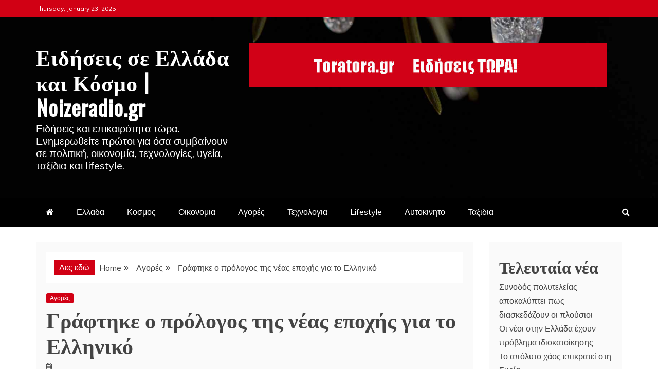

--- FILE ---
content_type: text/html; charset=UTF-8
request_url: https://noizeradio.gr/%CE%B3%CF%81%CE%AC%CF%86%CF%84%CE%B7%CE%BA%CE%B5-%CE%BF-%CF%80%CF%81%CF%8C%CE%BB%CE%BF%CE%B3%CE%BF%CF%82-%CF%84%CE%B7%CF%82-%CE%BD%CE%AD%CE%B1%CF%82-%CE%B5%CF%80%CE%BF%CF%87%CE%AE%CF%82-%CE%B3%CE%B9/
body_size: 19004
content:
<!doctype html>
<html lang="en-US" prefix="og: https://ogp.me/ns#">
<head>
<meta charset="UTF-8">
<meta name="viewport" content="width=device-width, initial-scale=1">
<link rel="profile" href="https://gmpg.org/xfn/11">
<style>img:is([sizes="auto" i], [sizes^="auto," i]) { contain-intrinsic-size: 3000px 1500px }</style>
<!-- Search Engine Optimization by Rank Math - https://rankmath.com/ -->
<title>Γράφτηκε ο πρόλογος της νέας εποχής για το Ελληνικό | noizeradio.gr</title>
<meta name="description" content="Της Τέτης Ηγουμενίδη"/>
<meta name="robots" content="follow, index, max-snippet:-1, max-video-preview:-1, max-image-preview:large"/>
<link rel="canonical" href="https://noizeradio.gr/%ce%b3%cf%81%ce%ac%cf%86%cf%84%ce%b7%ce%ba%ce%b5-%ce%bf-%cf%80%cf%81%cf%8c%ce%bb%ce%bf%ce%b3%ce%bf%cf%82-%cf%84%ce%b7%cf%82-%ce%bd%ce%ad%ce%b1%cf%82-%ce%b5%cf%80%ce%bf%cf%87%ce%ae%cf%82-%ce%b3%ce%b9/" />
<meta property="og:locale" content="en_US" />
<meta property="og:type" content="article" />
<meta property="og:title" content="Γράφτηκε ο πρόλογος της νέας εποχής για το Ελληνικό | noizeradio.gr" />
<meta property="og:description" content="Της Τέτης Ηγουμενίδη" />
<meta property="og:url" content="https://noizeradio.gr/%ce%b3%cf%81%ce%ac%cf%86%cf%84%ce%b7%ce%ba%ce%b5-%ce%bf-%cf%80%cf%81%cf%8c%ce%bb%ce%bf%ce%b3%ce%bf%cf%82-%cf%84%ce%b7%cf%82-%ce%bd%ce%ad%ce%b1%cf%82-%ce%b5%cf%80%ce%bf%cf%87%ce%ae%cf%82-%ce%b3%ce%b9/" />
<meta property="og:site_name" content="Ειδήσεις σε Ελλάδα και Κόσμο | Noizeradio.gr" />
<meta property="article:section" content="Αγορές" />
<meta property="og:image" content="https://noizeradio.gr/wp-content/uploads/2021/11/Internet-Radio.jpg" />
<meta property="og:image:secure_url" content="https://noizeradio.gr/wp-content/uploads/2021/11/Internet-Radio.jpg" />
<meta property="og:image:width" content="1200" />
<meta property="og:image:height" content="630" />
<meta property="og:image:alt" content="Internet-Radio" />
<meta property="og:image:type" content="image/jpeg" />
<meta property="article:published_time" content="2022-10-18T05:27:21+00:00" />
<meta name="twitter:card" content="summary_large_image" />
<meta name="twitter:title" content="Γράφτηκε ο πρόλογος της νέας εποχής για το Ελληνικό | noizeradio.gr" />
<meta name="twitter:description" content="Της Τέτης Ηγουμενίδη" />
<meta name="twitter:image" content="https://noizeradio.gr/wp-content/uploads/2021/11/Internet-Radio.jpg" />
<meta name="twitter:label1" content="Written by" />
<meta name="twitter:data1" content="admin" />
<meta name="twitter:label2" content="Time to read" />
<meta name="twitter:data2" content="4 minutes" />
<script type="application/ld+json" class="rank-math-schema">{"@context":"https://schema.org","@graph":[{"@type":["EntertainmentBusiness","Organization"],"@id":"https://noizeradio.gr/#organization","name":"Online \u03c1\u03b1\u03b4\u03b9\u03cc\u03c6\u03c9\u03bd\u03bf Noizeradio.gr","url":"https://noizeradio.gr","logo":{"@type":"ImageObject","@id":"https://noizeradio.gr/#logo","url":"https://noizeradio.gr/wp-content/uploads/2021/11/Online-\u03c1\u03b1\u03b4\u03b9\u03cc\u03c6\u03c9\u03bd\u03bf-Noizeradio.gr_.png","contentUrl":"https://noizeradio.gr/wp-content/uploads/2021/11/Online-\u03c1\u03b1\u03b4\u03b9\u03cc\u03c6\u03c9\u03bd\u03bf-Noizeradio.gr_.png","caption":"Online \u03c1\u03b1\u03b4\u03b9\u03cc\u03c6\u03c9\u03bd\u03bf Noizeradio.gr","inLanguage":"en-US","width":"600","height":"500"},"openingHours":["Monday,Tuesday,Wednesday,Thursday,Friday,Saturday,Sunday 09:00-17:00"],"image":{"@id":"https://noizeradio.gr/#logo"}},{"@type":"WebSite","@id":"https://noizeradio.gr/#website","url":"https://noizeradio.gr","name":"Online \u03c1\u03b1\u03b4\u03b9\u03cc\u03c6\u03c9\u03bd\u03bf Noizeradio.gr","publisher":{"@id":"https://noizeradio.gr/#organization"},"inLanguage":"en-US"},{"@type":"ImageObject","@id":"https://www.naftemporiki.gr/fu/t/1916118/1080/568/0x0000000001e1dedc/2/1/graftike-prologos-neas-epoxis-elliniko.jpg","url":"https://www.naftemporiki.gr/fu/t/1916118/1080/568/0x0000000001e1dedc/2/1/graftike-prologos-neas-epoxis-elliniko.jpg","width":"200","height":"200","inLanguage":"en-US"},{"@type":"WebPage","@id":"https://noizeradio.gr/%ce%b3%cf%81%ce%ac%cf%86%cf%84%ce%b7%ce%ba%ce%b5-%ce%bf-%cf%80%cf%81%cf%8c%ce%bb%ce%bf%ce%b3%ce%bf%cf%82-%cf%84%ce%b7%cf%82-%ce%bd%ce%ad%ce%b1%cf%82-%ce%b5%cf%80%ce%bf%cf%87%ce%ae%cf%82-%ce%b3%ce%b9/#webpage","url":"https://noizeradio.gr/%ce%b3%cf%81%ce%ac%cf%86%cf%84%ce%b7%ce%ba%ce%b5-%ce%bf-%cf%80%cf%81%cf%8c%ce%bb%ce%bf%ce%b3%ce%bf%cf%82-%cf%84%ce%b7%cf%82-%ce%bd%ce%ad%ce%b1%cf%82-%ce%b5%cf%80%ce%bf%cf%87%ce%ae%cf%82-%ce%b3%ce%b9/","name":"\u0393\u03c1\u03ac\u03c6\u03c4\u03b7\u03ba\u03b5 \u03bf \u03c0\u03c1\u03cc\u03bb\u03bf\u03b3\u03bf\u03c2 \u03c4\u03b7\u03c2 \u03bd\u03ad\u03b1\u03c2 \u03b5\u03c0\u03bf\u03c7\u03ae\u03c2 \u03b3\u03b9\u03b1 \u03c4\u03bf \u0395\u03bb\u03bb\u03b7\u03bd\u03b9\u03ba\u03cc | noizeradio.gr","datePublished":"2022-10-18T05:27:21+00:00","dateModified":"2022-10-18T05:27:21+00:00","isPartOf":{"@id":"https://noizeradio.gr/#website"},"primaryImageOfPage":{"@id":"https://www.naftemporiki.gr/fu/t/1916118/1080/568/0x0000000001e1dedc/2/1/graftike-prologos-neas-epoxis-elliniko.jpg"},"inLanguage":"en-US"},{"@type":"Person","@id":"https://noizeradio.gr/author/admin/","name":"admin","url":"https://noizeradio.gr/author/admin/","image":{"@type":"ImageObject","@id":"https://secure.gravatar.com/avatar/be39b53fc047e2057c84e6924e858923?s=96&amp;d=mm&amp;r=g","url":"https://secure.gravatar.com/avatar/be39b53fc047e2057c84e6924e858923?s=96&amp;d=mm&amp;r=g","caption":"admin","inLanguage":"en-US"},"worksFor":{"@id":"https://noizeradio.gr/#organization"}},{"@type":"NewsArticle","headline":"\u0393\u03c1\u03ac\u03c6\u03c4\u03b7\u03ba\u03b5 \u03bf \u03c0\u03c1\u03cc\u03bb\u03bf\u03b3\u03bf\u03c2 \u03c4\u03b7\u03c2 \u03bd\u03ad\u03b1\u03c2 \u03b5\u03c0\u03bf\u03c7\u03ae\u03c2 \u03b3\u03b9\u03b1 \u03c4\u03bf \u0395\u03bb\u03bb\u03b7\u03bd\u03b9\u03ba\u03cc | noizeradio.gr","datePublished":"2022-10-18T05:27:21+00:00","dateModified":"2022-10-18T05:27:21+00:00","articleSection":"\u0391\u03b3\u03bf\u03c1\u03ad\u03c2","author":{"@id":"https://noizeradio.gr/author/admin/","name":"admin"},"publisher":{"@id":"https://noizeradio.gr/#organization"},"description":"\u03a4\u03b7\u03c2 \u03a4\u03ad\u03c4\u03b7\u03c2 \u0397\u03b3\u03bf\u03c5\u03bc\u03b5\u03bd\u03af\u03b4\u03b7","name":"\u0393\u03c1\u03ac\u03c6\u03c4\u03b7\u03ba\u03b5 \u03bf \u03c0\u03c1\u03cc\u03bb\u03bf\u03b3\u03bf\u03c2 \u03c4\u03b7\u03c2 \u03bd\u03ad\u03b1\u03c2 \u03b5\u03c0\u03bf\u03c7\u03ae\u03c2 \u03b3\u03b9\u03b1 \u03c4\u03bf \u0395\u03bb\u03bb\u03b7\u03bd\u03b9\u03ba\u03cc | noizeradio.gr","@id":"https://noizeradio.gr/%ce%b3%cf%81%ce%ac%cf%86%cf%84%ce%b7%ce%ba%ce%b5-%ce%bf-%cf%80%cf%81%cf%8c%ce%bb%ce%bf%ce%b3%ce%bf%cf%82-%cf%84%ce%b7%cf%82-%ce%bd%ce%ad%ce%b1%cf%82-%ce%b5%cf%80%ce%bf%cf%87%ce%ae%cf%82-%ce%b3%ce%b9/#richSnippet","isPartOf":{"@id":"https://noizeradio.gr/%ce%b3%cf%81%ce%ac%cf%86%cf%84%ce%b7%ce%ba%ce%b5-%ce%bf-%cf%80%cf%81%cf%8c%ce%bb%ce%bf%ce%b3%ce%bf%cf%82-%cf%84%ce%b7%cf%82-%ce%bd%ce%ad%ce%b1%cf%82-%ce%b5%cf%80%ce%bf%cf%87%ce%ae%cf%82-%ce%b3%ce%b9/#webpage"},"image":{"@id":"https://www.naftemporiki.gr/fu/t/1916118/1080/568/0x0000000001e1dedc/2/1/graftike-prologos-neas-epoxis-elliniko.jpg"},"inLanguage":"en-US","mainEntityOfPage":{"@id":"https://noizeradio.gr/%ce%b3%cf%81%ce%ac%cf%86%cf%84%ce%b7%ce%ba%ce%b5-%ce%bf-%cf%80%cf%81%cf%8c%ce%bb%ce%bf%ce%b3%ce%bf%cf%82-%cf%84%ce%b7%cf%82-%ce%bd%ce%ad%ce%b1%cf%82-%ce%b5%cf%80%ce%bf%cf%87%ce%ae%cf%82-%ce%b3%ce%b9/#webpage"}}]}</script>
<!-- /Rank Math WordPress SEO plugin -->
<link rel='dns-prefetch' href='//fonts.googleapis.com' />
<link rel="alternate" type="application/rss+xml" title="Ειδήσεις σε Ελλάδα και Κόσμο | Noizeradio.gr &raquo; Feed" href="https://noizeradio.gr/feed/" />
<!-- <link rel='stylesheet' id='wp-block-library-css' href='https://noizeradio.gr/wp-includes/css/dist/block-library/style.min.css?ver=6.7.1' type='text/css' media='all' /> -->
<link rel="stylesheet" type="text/css" href="//noizeradio.gr/wp-content/cache/wpfc-minified/95dt0ld1/e1e8e.css" media="all"/>
<style id='wp-block-library-theme-inline-css' type='text/css'>
.wp-block-audio :where(figcaption){color:#555;font-size:13px;text-align:center}.is-dark-theme .wp-block-audio :where(figcaption){color:#ffffffa6}.wp-block-audio{margin:0 0 1em}.wp-block-code{border:1px solid #ccc;border-radius:4px;font-family:Menlo,Consolas,monaco,monospace;padding:.8em 1em}.wp-block-embed :where(figcaption){color:#555;font-size:13px;text-align:center}.is-dark-theme .wp-block-embed :where(figcaption){color:#ffffffa6}.wp-block-embed{margin:0 0 1em}.blocks-gallery-caption{color:#555;font-size:13px;text-align:center}.is-dark-theme .blocks-gallery-caption{color:#ffffffa6}:root :where(.wp-block-image figcaption){color:#555;font-size:13px;text-align:center}.is-dark-theme :root :where(.wp-block-image figcaption){color:#ffffffa6}.wp-block-image{margin:0 0 1em}.wp-block-pullquote{border-bottom:4px solid;border-top:4px solid;color:currentColor;margin-bottom:1.75em}.wp-block-pullquote cite,.wp-block-pullquote footer,.wp-block-pullquote__citation{color:currentColor;font-size:.8125em;font-style:normal;text-transform:uppercase}.wp-block-quote{border-left:.25em solid;margin:0 0 1.75em;padding-left:1em}.wp-block-quote cite,.wp-block-quote footer{color:currentColor;font-size:.8125em;font-style:normal;position:relative}.wp-block-quote:where(.has-text-align-right){border-left:none;border-right:.25em solid;padding-left:0;padding-right:1em}.wp-block-quote:where(.has-text-align-center){border:none;padding-left:0}.wp-block-quote.is-large,.wp-block-quote.is-style-large,.wp-block-quote:where(.is-style-plain){border:none}.wp-block-search .wp-block-search__label{font-weight:700}.wp-block-search__button{border:1px solid #ccc;padding:.375em .625em}:where(.wp-block-group.has-background){padding:1.25em 2.375em}.wp-block-separator.has-css-opacity{opacity:.4}.wp-block-separator{border:none;border-bottom:2px solid;margin-left:auto;margin-right:auto}.wp-block-separator.has-alpha-channel-opacity{opacity:1}.wp-block-separator:not(.is-style-wide):not(.is-style-dots){width:100px}.wp-block-separator.has-background:not(.is-style-dots){border-bottom:none;height:1px}.wp-block-separator.has-background:not(.is-style-wide):not(.is-style-dots){height:2px}.wp-block-table{margin:0 0 1em}.wp-block-table td,.wp-block-table th{word-break:normal}.wp-block-table :where(figcaption){color:#555;font-size:13px;text-align:center}.is-dark-theme .wp-block-table :where(figcaption){color:#ffffffa6}.wp-block-video :where(figcaption){color:#555;font-size:13px;text-align:center}.is-dark-theme .wp-block-video :where(figcaption){color:#ffffffa6}.wp-block-video{margin:0 0 1em}:root :where(.wp-block-template-part.has-background){margin-bottom:0;margin-top:0;padding:1.25em 2.375em}
</style>
<style id='rank-math-toc-block-style-inline-css' type='text/css'>
.wp-block-rank-math-toc-block nav ol{counter-reset:item}.wp-block-rank-math-toc-block nav ol li{display:block}.wp-block-rank-math-toc-block nav ol li:before{content:counters(item, ".") ". ";counter-increment:item}
</style>
<style id='rank-math-rich-snippet-style-inline-css' type='text/css'>
/*!
* Plugin:  Rank Math
* URL: https://rankmath.com/wordpress/plugin/seo-suite/
* Name:  rank-math-review-snippet.css
*/@-webkit-keyframes spin{0%{-webkit-transform:rotate(0deg)}100%{-webkit-transform:rotate(-360deg)}}@keyframes spin{0%{-webkit-transform:rotate(0deg)}100%{-webkit-transform:rotate(-360deg)}}@keyframes bounce{from{-webkit-transform:translateY(0px);transform:translateY(0px)}to{-webkit-transform:translateY(-5px);transform:translateY(-5px)}}@-webkit-keyframes bounce{from{-webkit-transform:translateY(0px);transform:translateY(0px)}to{-webkit-transform:translateY(-5px);transform:translateY(-5px)}}@-webkit-keyframes loading{0%{background-size:20% 50% ,20% 50% ,20% 50%}20%{background-size:20% 20% ,20% 50% ,20% 50%}40%{background-size:20% 100%,20% 20% ,20% 50%}60%{background-size:20% 50% ,20% 100%,20% 20%}80%{background-size:20% 50% ,20% 50% ,20% 100%}100%{background-size:20% 50% ,20% 50% ,20% 50%}}@keyframes loading{0%{background-size:20% 50% ,20% 50% ,20% 50%}20%{background-size:20% 20% ,20% 50% ,20% 50%}40%{background-size:20% 100%,20% 20% ,20% 50%}60%{background-size:20% 50% ,20% 100%,20% 20%}80%{background-size:20% 50% ,20% 50% ,20% 100%}100%{background-size:20% 50% ,20% 50% ,20% 50%}}:root{--rankmath-wp-adminbar-height: 0}#rank-math-rich-snippet-wrapper{overflow:hidden}#rank-math-rich-snippet-wrapper h5.rank-math-title{display:block;font-size:18px;line-height:1.4}#rank-math-rich-snippet-wrapper .rank-math-review-image{float:right;max-width:40%;margin-left:15px}#rank-math-rich-snippet-wrapper .rank-math-review-data{margin-bottom:15px}#rank-math-rich-snippet-wrapper .rank-math-total-wrapper{width:100%;padding:0 0 20px 0;float:left;clear:both;position:relative;-webkit-box-sizing:border-box;box-sizing:border-box}#rank-math-rich-snippet-wrapper .rank-math-total-wrapper .rank-math-total{border:0;display:block;margin:0;width:auto;float:left;text-align:left;padding:0;font-size:24px;line-height:1;font-weight:700;-webkit-box-sizing:border-box;box-sizing:border-box;overflow:hidden}#rank-math-rich-snippet-wrapper .rank-math-total-wrapper .rank-math-review-star{float:left;margin-left:15px;margin-top:5px;position:relative;z-index:99;line-height:1}#rank-math-rich-snippet-wrapper .rank-math-total-wrapper .rank-math-review-star .rank-math-review-result-wrapper{display:inline-block;white-space:nowrap;position:relative;color:#e7e7e7}#rank-math-rich-snippet-wrapper .rank-math-total-wrapper .rank-math-review-star .rank-math-review-result-wrapper .rank-math-review-result{position:absolute;top:0;left:0;overflow:hidden;white-space:nowrap;color:#ffbe01}#rank-math-rich-snippet-wrapper .rank-math-total-wrapper .rank-math-review-star .rank-math-review-result-wrapper i{font-size:18px;-webkit-text-stroke-width:1px;font-style:normal;padding:0 2px;line-height:inherit}#rank-math-rich-snippet-wrapper .rank-math-total-wrapper .rank-math-review-star .rank-math-review-result-wrapper i:before{content:"\2605"}body.rtl #rank-math-rich-snippet-wrapper .rank-math-review-image{float:left;margin-left:0;margin-right:15px}body.rtl #rank-math-rich-snippet-wrapper .rank-math-total-wrapper .rank-math-total{float:right}body.rtl #rank-math-rich-snippet-wrapper .rank-math-total-wrapper .rank-math-review-star{float:right;margin-left:0;margin-right:15px}body.rtl #rank-math-rich-snippet-wrapper .rank-math-total-wrapper .rank-math-review-star .rank-math-review-result{left:auto;right:0}@media screen and (max-width: 480px){#rank-math-rich-snippet-wrapper .rank-math-review-image{display:block;max-width:100%;width:100%;text-align:center;margin-right:0}#rank-math-rich-snippet-wrapper .rank-math-review-data{clear:both}}.clear{clear:both}
</style>
<style id='classic-theme-styles-inline-css' type='text/css'>
/*! This file is auto-generated */
.wp-block-button__link{color:#fff;background-color:#32373c;border-radius:9999px;box-shadow:none;text-decoration:none;padding:calc(.667em + 2px) calc(1.333em + 2px);font-size:1.125em}.wp-block-file__button{background:#32373c;color:#fff;text-decoration:none}
</style>
<style id='global-styles-inline-css' type='text/css'>
:root{--wp--preset--aspect-ratio--square: 1;--wp--preset--aspect-ratio--4-3: 4/3;--wp--preset--aspect-ratio--3-4: 3/4;--wp--preset--aspect-ratio--3-2: 3/2;--wp--preset--aspect-ratio--2-3: 2/3;--wp--preset--aspect-ratio--16-9: 16/9;--wp--preset--aspect-ratio--9-16: 9/16;--wp--preset--color--black: #000000;--wp--preset--color--cyan-bluish-gray: #abb8c3;--wp--preset--color--white: #ffffff;--wp--preset--color--pale-pink: #f78da7;--wp--preset--color--vivid-red: #cf2e2e;--wp--preset--color--luminous-vivid-orange: #ff6900;--wp--preset--color--luminous-vivid-amber: #fcb900;--wp--preset--color--light-green-cyan: #7bdcb5;--wp--preset--color--vivid-green-cyan: #00d084;--wp--preset--color--pale-cyan-blue: #8ed1fc;--wp--preset--color--vivid-cyan-blue: #0693e3;--wp--preset--color--vivid-purple: #9b51e0;--wp--preset--gradient--vivid-cyan-blue-to-vivid-purple: linear-gradient(135deg,rgba(6,147,227,1) 0%,rgb(155,81,224) 100%);--wp--preset--gradient--light-green-cyan-to-vivid-green-cyan: linear-gradient(135deg,rgb(122,220,180) 0%,rgb(0,208,130) 100%);--wp--preset--gradient--luminous-vivid-amber-to-luminous-vivid-orange: linear-gradient(135deg,rgba(252,185,0,1) 0%,rgba(255,105,0,1) 100%);--wp--preset--gradient--luminous-vivid-orange-to-vivid-red: linear-gradient(135deg,rgba(255,105,0,1) 0%,rgb(207,46,46) 100%);--wp--preset--gradient--very-light-gray-to-cyan-bluish-gray: linear-gradient(135deg,rgb(238,238,238) 0%,rgb(169,184,195) 100%);--wp--preset--gradient--cool-to-warm-spectrum: linear-gradient(135deg,rgb(74,234,220) 0%,rgb(151,120,209) 20%,rgb(207,42,186) 40%,rgb(238,44,130) 60%,rgb(251,105,98) 80%,rgb(254,248,76) 100%);--wp--preset--gradient--blush-light-purple: linear-gradient(135deg,rgb(255,206,236) 0%,rgb(152,150,240) 100%);--wp--preset--gradient--blush-bordeaux: linear-gradient(135deg,rgb(254,205,165) 0%,rgb(254,45,45) 50%,rgb(107,0,62) 100%);--wp--preset--gradient--luminous-dusk: linear-gradient(135deg,rgb(255,203,112) 0%,rgb(199,81,192) 50%,rgb(65,88,208) 100%);--wp--preset--gradient--pale-ocean: linear-gradient(135deg,rgb(255,245,203) 0%,rgb(182,227,212) 50%,rgb(51,167,181) 100%);--wp--preset--gradient--electric-grass: linear-gradient(135deg,rgb(202,248,128) 0%,rgb(113,206,126) 100%);--wp--preset--gradient--midnight: linear-gradient(135deg,rgb(2,3,129) 0%,rgb(40,116,252) 100%);--wp--preset--font-size--small: 13px;--wp--preset--font-size--medium: 20px;--wp--preset--font-size--large: 36px;--wp--preset--font-size--x-large: 42px;--wp--preset--spacing--20: 0.44rem;--wp--preset--spacing--30: 0.67rem;--wp--preset--spacing--40: 1rem;--wp--preset--spacing--50: 1.5rem;--wp--preset--spacing--60: 2.25rem;--wp--preset--spacing--70: 3.38rem;--wp--preset--spacing--80: 5.06rem;--wp--preset--shadow--natural: 6px 6px 9px rgba(0, 0, 0, 0.2);--wp--preset--shadow--deep: 12px 12px 50px rgba(0, 0, 0, 0.4);--wp--preset--shadow--sharp: 6px 6px 0px rgba(0, 0, 0, 0.2);--wp--preset--shadow--outlined: 6px 6px 0px -3px rgba(255, 255, 255, 1), 6px 6px rgba(0, 0, 0, 1);--wp--preset--shadow--crisp: 6px 6px 0px rgba(0, 0, 0, 1);}:where(.is-layout-flex){gap: 0.5em;}:where(.is-layout-grid){gap: 0.5em;}body .is-layout-flex{display: flex;}.is-layout-flex{flex-wrap: wrap;align-items: center;}.is-layout-flex > :is(*, div){margin: 0;}body .is-layout-grid{display: grid;}.is-layout-grid > :is(*, div){margin: 0;}:where(.wp-block-columns.is-layout-flex){gap: 2em;}:where(.wp-block-columns.is-layout-grid){gap: 2em;}:where(.wp-block-post-template.is-layout-flex){gap: 1.25em;}:where(.wp-block-post-template.is-layout-grid){gap: 1.25em;}.has-black-color{color: var(--wp--preset--color--black) !important;}.has-cyan-bluish-gray-color{color: var(--wp--preset--color--cyan-bluish-gray) !important;}.has-white-color{color: var(--wp--preset--color--white) !important;}.has-pale-pink-color{color: var(--wp--preset--color--pale-pink) !important;}.has-vivid-red-color{color: var(--wp--preset--color--vivid-red) !important;}.has-luminous-vivid-orange-color{color: var(--wp--preset--color--luminous-vivid-orange) !important;}.has-luminous-vivid-amber-color{color: var(--wp--preset--color--luminous-vivid-amber) !important;}.has-light-green-cyan-color{color: var(--wp--preset--color--light-green-cyan) !important;}.has-vivid-green-cyan-color{color: var(--wp--preset--color--vivid-green-cyan) !important;}.has-pale-cyan-blue-color{color: var(--wp--preset--color--pale-cyan-blue) !important;}.has-vivid-cyan-blue-color{color: var(--wp--preset--color--vivid-cyan-blue) !important;}.has-vivid-purple-color{color: var(--wp--preset--color--vivid-purple) !important;}.has-black-background-color{background-color: var(--wp--preset--color--black) !important;}.has-cyan-bluish-gray-background-color{background-color: var(--wp--preset--color--cyan-bluish-gray) !important;}.has-white-background-color{background-color: var(--wp--preset--color--white) !important;}.has-pale-pink-background-color{background-color: var(--wp--preset--color--pale-pink) !important;}.has-vivid-red-background-color{background-color: var(--wp--preset--color--vivid-red) !important;}.has-luminous-vivid-orange-background-color{background-color: var(--wp--preset--color--luminous-vivid-orange) !important;}.has-luminous-vivid-amber-background-color{background-color: var(--wp--preset--color--luminous-vivid-amber) !important;}.has-light-green-cyan-background-color{background-color: var(--wp--preset--color--light-green-cyan) !important;}.has-vivid-green-cyan-background-color{background-color: var(--wp--preset--color--vivid-green-cyan) !important;}.has-pale-cyan-blue-background-color{background-color: var(--wp--preset--color--pale-cyan-blue) !important;}.has-vivid-cyan-blue-background-color{background-color: var(--wp--preset--color--vivid-cyan-blue) !important;}.has-vivid-purple-background-color{background-color: var(--wp--preset--color--vivid-purple) !important;}.has-black-border-color{border-color: var(--wp--preset--color--black) !important;}.has-cyan-bluish-gray-border-color{border-color: var(--wp--preset--color--cyan-bluish-gray) !important;}.has-white-border-color{border-color: var(--wp--preset--color--white) !important;}.has-pale-pink-border-color{border-color: var(--wp--preset--color--pale-pink) !important;}.has-vivid-red-border-color{border-color: var(--wp--preset--color--vivid-red) !important;}.has-luminous-vivid-orange-border-color{border-color: var(--wp--preset--color--luminous-vivid-orange) !important;}.has-luminous-vivid-amber-border-color{border-color: var(--wp--preset--color--luminous-vivid-amber) !important;}.has-light-green-cyan-border-color{border-color: var(--wp--preset--color--light-green-cyan) !important;}.has-vivid-green-cyan-border-color{border-color: var(--wp--preset--color--vivid-green-cyan) !important;}.has-pale-cyan-blue-border-color{border-color: var(--wp--preset--color--pale-cyan-blue) !important;}.has-vivid-cyan-blue-border-color{border-color: var(--wp--preset--color--vivid-cyan-blue) !important;}.has-vivid-purple-border-color{border-color: var(--wp--preset--color--vivid-purple) !important;}.has-vivid-cyan-blue-to-vivid-purple-gradient-background{background: var(--wp--preset--gradient--vivid-cyan-blue-to-vivid-purple) !important;}.has-light-green-cyan-to-vivid-green-cyan-gradient-background{background: var(--wp--preset--gradient--light-green-cyan-to-vivid-green-cyan) !important;}.has-luminous-vivid-amber-to-luminous-vivid-orange-gradient-background{background: var(--wp--preset--gradient--luminous-vivid-amber-to-luminous-vivid-orange) !important;}.has-luminous-vivid-orange-to-vivid-red-gradient-background{background: var(--wp--preset--gradient--luminous-vivid-orange-to-vivid-red) !important;}.has-very-light-gray-to-cyan-bluish-gray-gradient-background{background: var(--wp--preset--gradient--very-light-gray-to-cyan-bluish-gray) !important;}.has-cool-to-warm-spectrum-gradient-background{background: var(--wp--preset--gradient--cool-to-warm-spectrum) !important;}.has-blush-light-purple-gradient-background{background: var(--wp--preset--gradient--blush-light-purple) !important;}.has-blush-bordeaux-gradient-background{background: var(--wp--preset--gradient--blush-bordeaux) !important;}.has-luminous-dusk-gradient-background{background: var(--wp--preset--gradient--luminous-dusk) !important;}.has-pale-ocean-gradient-background{background: var(--wp--preset--gradient--pale-ocean) !important;}.has-electric-grass-gradient-background{background: var(--wp--preset--gradient--electric-grass) !important;}.has-midnight-gradient-background{background: var(--wp--preset--gradient--midnight) !important;}.has-small-font-size{font-size: var(--wp--preset--font-size--small) !important;}.has-medium-font-size{font-size: var(--wp--preset--font-size--medium) !important;}.has-large-font-size{font-size: var(--wp--preset--font-size--large) !important;}.has-x-large-font-size{font-size: var(--wp--preset--font-size--x-large) !important;}
:where(.wp-block-post-template.is-layout-flex){gap: 1.25em;}:where(.wp-block-post-template.is-layout-grid){gap: 1.25em;}
:where(.wp-block-columns.is-layout-flex){gap: 2em;}:where(.wp-block-columns.is-layout-grid){gap: 2em;}
:root :where(.wp-block-pullquote){font-size: 1.5em;line-height: 1.6;}
</style>
<link rel='stylesheet' id='recent-news-heading-css' href='//fonts.googleapis.com/css?family=Oswald&#038;ver=6.7.1' type='text/css' media='all' />
<!-- <link rel='stylesheet' id='refined-magazine-style-css' href='https://noizeradio.gr/wp-content/themes/refined-magazine/style.css?ver=6.7.1' type='text/css' media='all' /> -->
<link rel="stylesheet" type="text/css" href="//noizeradio.gr/wp-content/cache/wpfc-minified/8yw1ehhw/e1e8e.css" media="all"/>
<style id='refined-magazine-style-inline-css' type='text/css'>
.site-branding h1, .site-branding p.site-title,.ct-dark-mode .site-title a, .site-title, .site-title a, .site-title a:hover, .site-title a:visited:hover { color: #fff; }.entry-content a, .entry-title a:hover, .related-title a:hover, .posts-navigation .nav-previous a:hover, .post-navigation .nav-previous a:hover, .posts-navigation .nav-next a:hover, .post-navigation .nav-next a:hover, #comments .comment-content a:hover, #comments .comment-author a:hover, .offcanvas-menu nav ul.top-menu li a:hover, .offcanvas-menu nav ul.top-menu li.current-menu-item > a, .error-404-title, #refined-magazine-breadcrumbs a:hover, .entry-content a.read-more-text:hover, a:hover, a:visited:hover, .widget_refined_magazine_category_tabbed_widget.widget ul.ct-nav-tabs li a  { color : #d10014 ; }.candid-refined-post-format, .refined-magazine-featured-block .refined-magazine-col-2 .candid-refined-post-format, .cat-links a,.top-bar,.main-navigation ul li a:hover, .main-navigation ul li.current-menu-item > a, .main-navigation ul li a:hover, .main-navigation ul li.current-menu-item > a, .trending-title, .search-form input[type=submit], input[type="submit"], ::selection, #toTop, .breadcrumbs span.breadcrumb, article.sticky .refined-magazine-content-container, .candid-pagination .page-numbers.current, .candid-pagination .page-numbers:hover, .ct-title-head, .widget-title:before, .widget ul.ct-nav-tabs:before, .widget ul.ct-nav-tabs li.ct-title-head:hover, .widget ul.ct-nav-tabs li.ct-title-head.ui-tabs-active { background-color : #d10014 ; }.candid-refined-post-format, .refined-magazine-featured-block .refined-magazine-col-2 .candid-refined-post-format, blockquote, .search-form input[type="submit"], input[type="submit"], .candid-pagination .page-numbers { border-color : #d10014 ; }.cat-links a:focus{ outline : 1px dashed #d10014 ; }.ct-post-overlay .post-content, .ct-post-overlay .post-content a, .widget .ct-post-overlay .post-content a, .widget .ct-post-overlay .post-content a:visited, .ct-post-overlay .post-content a:visited:hover, .slide-details:hover .cat-links a { color: #fff; }.logo-wrapper-block{background-color : #cc2222; }@media (min-width: 1600px){.ct-boxed #page{max-width : 1500px; }}
</style>
<!-- <link rel='stylesheet' id='recent-news-style-css' href='https://noizeradio.gr/wp-content/themes/recent-news/style.css?ver=6.7.1' type='text/css' media='all' /> -->
<link rel="stylesheet" type="text/css" href="//noizeradio.gr/wp-content/cache/wpfc-minified/13lubtzr/e1e8e.css" media="all"/>
<link rel='stylesheet' id='google-fonts-css' href='//fonts.googleapis.com/css?family=Slabo+27px%7CMuli&#038;display=swap&#038;ver=6.7.1' type='text/css' media='all' />
<!-- <link rel='stylesheet' id='font-awesome-4-css' href='https://noizeradio.gr/wp-content/themes/refined-magazine/candidthemes/assets/framework/Font-Awesome/css/font-awesome.min.css?ver=1.0.0' type='text/css' media='all' /> -->
<!-- <link rel='stylesheet' id='slick-css-css' href='https://noizeradio.gr/wp-content/themes/refined-magazine/candidthemes/assets/framework/slick/slick.css?ver=6.7.1' type='text/css' media='all' /> -->
<!-- <link rel='stylesheet' id='slick-theme-css-css' href='https://noizeradio.gr/wp-content/themes/refined-magazine/candidthemes/assets/framework/slick/slick-theme.css?ver=6.7.1' type='text/css' media='all' /> -->
<link rel="stylesheet" type="text/css" href="//noizeradio.gr/wp-content/cache/wpfc-minified/l0alyshw/e1e8e.css" media="all"/>
<script src='//noizeradio.gr/wp-content/cache/wpfc-minified/2ymd1wvr/e1e8e.js' type="text/javascript"></script>
<!-- <script type="text/javascript" src="https://noizeradio.gr/wp-includes/js/jquery/jquery.min.js?ver=3.7.1" id="jquery-core-js"></script> -->
<!-- <script type="text/javascript" src="https://noizeradio.gr/wp-includes/js/jquery/jquery-migrate.min.js?ver=3.4.1" id="jquery-migrate-js"></script> -->
<link rel="https://api.w.org/" href="https://noizeradio.gr/wp-json/" /><link rel="alternate" title="JSON" type="application/json" href="https://noizeradio.gr/wp-json/wp/v2/posts/4897" /><link rel="EditURI" type="application/rsd+xml" title="RSD" href="https://noizeradio.gr/xmlrpc.php?rsd" />
<meta name="generator" content="WordPress 6.7.1" />
<link rel='shortlink' href='https://noizeradio.gr/?p=4897' />
<link rel="alternate" title="oEmbed (JSON)" type="application/json+oembed" href="https://noizeradio.gr/wp-json/oembed/1.0/embed?url=https%3A%2F%2Fnoizeradio.gr%2F%25ce%25b3%25cf%2581%25ce%25ac%25cf%2586%25cf%2584%25ce%25b7%25ce%25ba%25ce%25b5-%25ce%25bf-%25cf%2580%25cf%2581%25cf%258c%25ce%25bb%25ce%25bf%25ce%25b3%25ce%25bf%25cf%2582-%25cf%2584%25ce%25b7%25cf%2582-%25ce%25bd%25ce%25ad%25ce%25b1%25cf%2582-%25ce%25b5%25cf%2580%25ce%25bf%25cf%2587%25ce%25ae%25cf%2582-%25ce%25b3%25ce%25b9%2F" />
<link rel="alternate" title="oEmbed (XML)" type="text/xml+oembed" href="https://noizeradio.gr/wp-json/oembed/1.0/embed?url=https%3A%2F%2Fnoizeradio.gr%2F%25ce%25b3%25cf%2581%25ce%25ac%25cf%2586%25cf%2584%25ce%25b7%25ce%25ba%25ce%25b5-%25ce%25bf-%25cf%2580%25cf%2581%25cf%258c%25ce%25bb%25ce%25bf%25ce%25b3%25ce%25bf%25cf%2582-%25cf%2584%25ce%25b7%25cf%2582-%25ce%25bd%25ce%25ad%25ce%25b1%25cf%2582-%25ce%25b5%25cf%2580%25ce%25bf%25cf%2587%25ce%25ae%25cf%2582-%25ce%25b3%25ce%25b9%2F&#038;format=xml" />
<link rel="icon" href="https://noizeradio.gr/wp-content/uploads/2023/01/cropped-noizeradio-32x32.png" sizes="32x32" />
<link rel="icon" href="https://noizeradio.gr/wp-content/uploads/2023/01/cropped-noizeradio-192x192.png" sizes="192x192" />
<link rel="apple-touch-icon" href="https://noizeradio.gr/wp-content/uploads/2023/01/cropped-noizeradio-180x180.png" />
<meta name="msapplication-TileImage" content="https://noizeradio.gr/wp-content/uploads/2023/01/cropped-noizeradio-270x270.png" />
</head>
<body class="post-template-default single single-post postid-4897 single-format-standard wp-embed-responsive ct-bg ct-full-layout ct-sticky-sidebar right-sidebar" itemtype="https://schema.org/Blog" itemscope>
<div id="page" class="site">
<a class="skip-link screen-reader-text"
href="#content">Skip to content</a>
<!-- Preloader -->
<div id="loader-wrapper">
<div id="loader"></div>
<div class="loader-section section-left"></div>
<div class="loader-section section-right"></div>
</div>
<header id="masthead" class="site-header" itemtype="https://schema.org/WPHeader" itemscope>
<div class="overlay"></div>
<div class="top-bar">
<a href="#" class="ct-show-hide-top"> <i class="fa fa-chevron-down"></i> </a>
<div class="container-inner clearfix">
<div class="top-left-col clearfix">
<div class="ct-clock float-left">
<div id="ct-date">
Thursday, January 23, 2025                </div>
</div>
</div>
<div class="top-right-col clearfix">
</div> <!-- .top-right-col -->
</div> <!-- .container-inner -->
</div> <!-- .top-bar -->
<div class="logo-wrapper-block" style="background-image: url(https://noizeradio.gr/wp-content/themes/recent-news/images/default-header.jpg);">
<div class="container-inner clearfix logo-wrapper-container">
<div class="logo-wrapper float-left">
<div class="site-branding">
<div class="refined-magazine-logo-container">
<p class="site-title"><a href="https://noizeradio.gr/"
rel="home">Ειδήσεις σε Ελλάδα και Κόσμο | Noizeradio.gr</a></p>
<p class="site-description">Ειδήσεις και επικαιρότητα τώρα. Ενημερωθείτε πρώτοι για όσα συμβαίνουν σε πολιτική, οικονομία, τεχνολογίες, υγεία, ταξίδια και lifestyle.</p>
</div> <!-- refined-magazine-logo-container -->
</div><!-- .site-branding -->
</div> <!-- .logo-wrapper -->
<div class="logo-right-wrapper clearfix  float-left">
<a href="https://toratora.gr" target="_blank">
<img src="https://noizeradio.gr/wp-content/uploads/2023/01/ads2.jpg"
class="float-right">
</a>
</div> <!-- .logo-right-wrapper -->
</div> <!-- .container-inner -->
</div> <!-- .logo-wrapper-block -->
<div class="refined-magazine-menu-container sticky-header">
<div class="container-inner clearfix">
<nav id="site-navigation"
class="main-navigation" itemtype="https://schema.org/SiteNavigationElement" itemscope>
<div class="navbar-header clearfix">
<button class="menu-toggle" aria-controls="primary-menu"
aria-expanded="false">
<span> </span>
</button>
</div>
<ul id="primary-menu" class="nav navbar-nav nav-menu">
<li class=""><a href="https://noizeradio.gr/">
<i class="fa fa-home"></i> </a></li>
<li id="menu-item-18" class="menu-item menu-item-type-taxonomy menu-item-object-category menu-item-18"><a href="https://noizeradio.gr/category/greece/">Ελλαδα</a></li>
<li id="menu-item-19" class="menu-item menu-item-type-taxonomy menu-item-object-category menu-item-19"><a href="https://noizeradio.gr/category/world/">Κοσμος</a></li>
<li id="menu-item-20" class="menu-item menu-item-type-taxonomy menu-item-object-category menu-item-20"><a href="https://noizeradio.gr/category/financial/">Οικονομια</a></li>
<li id="menu-item-1983" class="menu-item menu-item-type-taxonomy menu-item-object-category current-post-ancestor current-menu-parent current-post-parent menu-item-1983"><a href="https://noizeradio.gr/category/agores/">Αγορές</a></li>
<li id="menu-item-21" class="menu-item menu-item-type-taxonomy menu-item-object-category menu-item-21"><a href="https://noizeradio.gr/category/tech/">Τεχνολογια</a></li>
<li id="menu-item-16" class="menu-item menu-item-type-taxonomy menu-item-object-category menu-item-16"><a href="https://noizeradio.gr/category/lifestyle/">Lifestyle</a></li>
<li id="menu-item-17" class="menu-item menu-item-type-taxonomy menu-item-object-category menu-item-17"><a href="https://noizeradio.gr/category/car/">Αυτοκινητο</a></li>
<li id="menu-item-64" class="menu-item menu-item-type-taxonomy menu-item-object-category menu-item-64"><a href="https://noizeradio.gr/category/travel/">Ταξιδια</a></li>
</ul>
</nav><!-- #site-navigation -->
<div class="ct-menu-search"><a class="search-icon-box" href="#"> <i class="fa fa-search"></i>
</a></div>
<div class="top-bar-search">
<form role="search" method="get" class="search-form" action="https://noizeradio.gr/">
<label>
<span class="screen-reader-text">Search for:</span>
<input type="search" class="search-field" placeholder="Search &hellip;" value="" name="s" />
</label>
<input type="submit" class="search-submit" value="Search" />
</form>                        <button type="button" class="close"></button>
</div>
</div> <!-- .container-inner -->
</div> <!-- refined-magazine-menu-container -->
</header><!-- #masthead -->
<div id="content" class="site-content">
<div class="container-inner ct-container-main clearfix">
<div id="primary" class="content-area">
<main id="main" class="site-main">
<div class="breadcrumbs">
<div class='breadcrumbs init-animate clearfix'><span class='breadcrumb'>Δες εδώ</span><div id='refined-magazine-breadcrumbs' class='clearfix'><div role="navigation" aria-label="Breadcrumbs" class="breadcrumb-trail breadcrumbs" itemprop="breadcrumb"><ul class="trail-items" itemscope itemtype="http://schema.org/BreadcrumbList"><meta name="numberOfItems" content="3" /><meta name="itemListOrder" content="Ascending" /><li itemprop="itemListElement" itemscope itemtype="http://schema.org/ListItem" class="trail-item trail-begin"><a href="https://noizeradio.gr" rel="home"><span itemprop="name">Home</span></a><meta itemprop="position" content="1" /></li><li itemprop="itemListElement" itemscope itemtype="http://schema.org/ListItem" class="trail-item"><a href="https://noizeradio.gr/category/agores/"><span itemprop="name">Αγορές</span></a><meta itemprop="position" content="2" /></li><li itemprop="itemListElement" itemscope itemtype="http://schema.org/ListItem" class="trail-item trail-end"><span itemprop="name">Γράφτηκε ο πρόλογος της νέας εποχής για το Ελληνικό</span><meta itemprop="position" content="3" /></li></ul></div></div></div>                </div>
<article id="post-4897" class="post-4897 post type-post status-publish format-standard hentry category-agores" itemtype="https://schema.org/CreativeWork" itemscope>
<div class="refined-magazine-content-container refined-magazine-no-thumbnail">
<div class="refined-magazine-content-area">
<header class="entry-header">
<div class="post-meta">
<span class="cat-links"><a class="ct-cat-item-30" href="https://noizeradio.gr/category/agores/"  rel="category tag">Αγορές</a> </span>                </div>
<h1 class="entry-title" itemprop="headline">Γράφτηκε ο πρόλογος της νέας εποχής για το Ελληνικό</h1>                    <div class="entry-meta">
<span class="posted-on ct-show-updated"><i class="fa fa-calendar"></i><a href="https://noizeradio.gr/%ce%b3%cf%81%ce%ac%cf%86%cf%84%ce%b7%ce%ba%ce%b5-%ce%bf-%cf%80%cf%81%cf%8c%ce%bb%ce%bf%ce%b3%ce%bf%cf%82-%cf%84%ce%b7%cf%82-%ce%bd%ce%ad%ce%b1%cf%82-%ce%b5%cf%80%ce%bf%cf%87%ce%ae%cf%82-%ce%b3%ce%b9/" rel="bookmark"><time class="entry-date published updated" datetime="2022-10-18T05:27:21+00:00"></time></a></span>                    </div><!-- .entry-meta -->
</header><!-- .entry-header -->
<div class="entry-content">
<div><img decoding="async" src="https://www.naftemporiki.gr/fu/t/1916118/1080/568/0x0000000001e1dedc/2/1/graftike-prologos-neas-epoxis-elliniko.jpg" class="ff-og-image-inserted" alt="graftike prologos neas epoxis elliniko" title="Γράφτηκε ο πρόλογος της νέας εποχής για το Ελληνικό 1"></div>
<p><strong>Της Τέτης Ηγουμενίδη<br /><a href="https://www.naftemporiki.gr/cdn-cgi/l/email-protection#5d29343a32283038333439341d333c3b2938302d322f343634733a2f" rel="noopener noreferrer" target="_blank"><span class="__cf_email__" data-cfemail="f08499979f859d959e999499b09e919684959d809f82999b99de9782">[email&nbsp;protected]</span></a></strong></p>
<p>«Το νερό μπήκε στο αυλάκι και κυλάει ορμητικά. Σήμερα ουσιαστικά γράφεται ο πρόλογος της νέας εποχής του παραλιακού μετώπου και της Αττικής συνολικά, καθώς ξεκινά και τυπικά το κύριο μέρος της ανάπλασης του Ελληνικού».</p>
<p>Οι προσδοκίες από την ανάπλαση του παλιού αεροδρομίου στο Ελληνικό είναι υψηλές, όπως φαίνεται και από τις παραπάνω δηλώσεις του πρωθυπουργού, Κυριάκου Μητσοτάκη, χθες κατά τα επίσημα εγκαίνια της μεγάλης επένδυσης των 8 δις. ευρώ.</p>
<p>Με την ολοκλήρωσή του το έργο προβλέπεται να συμβάλει κατά 2,5% στο ΑΕΠ, θα αποφέρει φορολογικά έσοδα της τάξεως των 14 δισ. και θα δημιουργήσει περί τις 75.000 νέες θέσεις εργασίας. Στην πλήρη ανάπτυξη του εκτιμάται ότι θα προσελκύει περίπου 1 εκατ. τουρίστες επιπλέον αυτών που επισκέπτονται την Αττική με ό,τι αυτό σημαίνει για ολόκληρη την Περιφέρεια.&nbsp;&nbsp;</p>
<p>Για την εποχή που διανύουμε (αβεβαιότητες λόγω του πολέμου, άνοδος των επιτοκίων κ.λ.π.) είναι σημαντικό ότι ο&nbsp;developer, η&nbsp;Lamda&nbsp;Development, υπογραμμίζει ότι έχει εξασφαλίσει τα κεφάλαια για την πρώτη φάση του Ελληνικού η οποία περιλαμβάνει αναπτύξεις και έργα υποδομών, κόστους 2,1 δις. ευρώ και καταβολές στο δημόσιο για την εξαγορά της Ελληνικό ΑΕ (η εταιρεία που έχει τις μετοχές του ακινήτου του πρώην αεροδρομίου) ύψους 0,5 δις. ευρώ.</p>
<p>Η&nbsp;Lamda&nbsp;τον Δεκέμβριο του 2019 πραγματοποίησε αύξηση κεφαλαίου 0,6 δις., τον Ιούλιο του 2020 σύνηψε ομολογιακό 0,2 δις. και έχει συμφωνήσει σε τραπεζικό δανεισμό (Μάρτιος 2021) 1 δις. ευρώ. Στο έργο θα διατεθούν και έσοδα από τις πωλήσεις (κατοικιών κ.λ.π.) τα οποία βάσει των εκτιμήσεων της εταιρείας θα διαμορφωθούν σε 1,3 δις. ευρώ μέχρι και το 2025.</p>
<p>Οι κατασκευές στον Ελληνικό έχουν ξεκινήσει και όπως παρατήρησε ο πρωθυπουργός «είκοσι επτά μήνες από την έναρξη των πρόδρομων εργασιών, όταν και πάλι βρέθηκα εδώ, διαπιστώνω με χαρά ότι ήδη το χρονοδιάγραμμα τηρείται. Οι αλλαγές γύρω μας είναι εμφανείς».</p>
<div style="clear:both; margin-top:0em; margin-bottom:1em;"><a href="https://noizeradio.gr/%ce%bd%ce%ad%ce%bf%cf%82-%cf%83%cf%85%ce%bd%ce%b1%ce%b3%ce%b5%cf%81%ce%bc%cf%8c%cf%82-%cf%83%cf%84%ce%b7%ce%bd-%ce%b9%cf%83%cf%80%ce%b1%ce%bd%ce%af%ce%b1-%ce%b5%ce%bd%cf%84%ce%bf%cf%80%ce%af%cf%83/" target="_blank" rel="dofollow" class="uca83b5e323aaf92ca11bb4dd48a43c42"><!-- INLINE RELATED POSTS 1/3 //--><style> .uca83b5e323aaf92ca11bb4dd48a43c42 { padding:0px; margin: 0; padding-top:1em!important; padding-bottom:1em!important; width:100%; display: block; font-weight:bold; background-color:#D35400; border:0!important; border-left:4px solid #464646!important; box-shadow: 0 1px 2px rgba(0, 0, 0, 0.17); -moz-box-shadow: 0 1px 2px rgba(0, 0, 0, 0.17); -o-box-shadow: 0 1px 2px rgba(0, 0, 0, 0.17); -webkit-box-shadow: 0 1px 2px rgba(0, 0, 0, 0.17); text-decoration:none; } .uca83b5e323aaf92ca11bb4dd48a43c42:active, .uca83b5e323aaf92ca11bb4dd48a43c42:hover { opacity: 1; transition: opacity 250ms; webkit-transition: opacity 250ms; text-decoration:none; } .uca83b5e323aaf92ca11bb4dd48a43c42 { transition: background-color 250ms; webkit-transition: background-color 250ms; opacity: 1; transition: opacity 250ms; webkit-transition: opacity 250ms; } .uca83b5e323aaf92ca11bb4dd48a43c42 .ctaText { font-weight:bold; color:#464646; text-decoration:none; font-size: 16px; } .uca83b5e323aaf92ca11bb4dd48a43c42 .postTitle { color:#ECF0F1; text-decoration: underline!important; font-size: 16px; } .uca83b5e323aaf92ca11bb4dd48a43c42:hover .postTitle { text-decoration: underline!important; } </style><div style="padding-left:1em; padding-right:1em;"><span class="ctaText">Δείτε επίσης</span>&nbsp; <span class="postTitle">Νέος συναγερμός στην Ισπανία: Εντοπίστηκε παγιδευμένος φάκελος σε αεροπορική βάση</span></div></a></div><p>Ο βασικός μέτοχος της&nbsp;Lamda, Σπύρος Λάτσης, παρεμβαίνοντας στα εγκαίνια του Ελληνικού από τη Γενεύη μέσω τηλεδιάσκεψης, καθώς όπως είπε δεν του επετράπη να ταξιδέψει, λόγω προβλήματος υγείας, ανακοίνωσε την πρόθεση της δημιουργού εταιρείας να διαθέσει έναν αριθμό κατοικιών με τιμές χαμηλότερες από αυτές της αγοράς.&nbsp;&nbsp;</p>
<p>Όπως είπε και το έργο στο πρώην αεροδρόμιο έχει συμβάλει ώστε οι τιμές στα νότια προάστια να είναι πολύ ψηλές. Πρόσθεσε, ότι σε τμήμα των οικιστικών αναπτύξεων (πολυκατοικίες) ορισμένα διαμερίσματα θα πουληθούν σε πιο προσιτές τιμές, προκειμένου να επωφεληθούν οικονομικά ασθενέστεροι πολίτες. Μίλησε για ειδικές συνθήκες και ειδικότερα για πριμοδότηση από τη&nbsp;Lamda και μακροχρόνιες συμβάσεις με τράπεζες.&nbsp;&nbsp;&nbsp;</p>
<p>Στη συνέχεια ο διευθύνων σύμβουλος της&nbsp;Lamda, Οδυσσέας Αθανασίου, έκανε αναδρομή στην πορεία του έργου, ευχαριστώντας όλους όσους συνέβαλαν στο να προχωρήσει, υπογραμμίζοντας πως αποτελεί μεγάλη ευκαιρία για τη χώρα μας να ακουστεί σε όλο τον κόσμο.</p>
<p>«Ήταν και θα είναι πολλές οι δυσκολίες σε ένα διαρκώς μεταβαλλόμενο διεθνές περιβάλλον, αλλά αυτό το έργο μας γεμίζει με πάθος γιατί πιστεύουμε ότι αποτελεί μια μεγάλη ευκαιρία για τη χώρα μας να ακουστεί με τον προσήκοντα τρόπο σε όλο τον κόσμο. Συνειδητοποιούμε πλήρως την ευθύνη που μας αναλογεί&nbsp;&nbsp;και δεσμευόμαστε ότι θα ξεπεράσουμε όλες τις δυσκολίες για να δημιουργήσουμε την καλύτερη και ομορφότερη αστική ανάπλαση στην Ευρώπη», επεσήμανε ο κ. Αθανασίου.</p>
<p>Στα εγκαίνια του Ελληνικού το παρόν έδωσαν κορυφαίοι υπουργοί της κυβέρνησης και πλήθος επιχειρηματίες και επικεφαλής τραπεζών.&nbsp;&nbsp;</p>
<h3><strong>Οι μέχρι τώρα συμφωνίες</strong></h3>
<p>Ενάμιση περίπου χρόνο έπειτα από την μεταβίβαση του Ελληνικού στη&nbsp;Lamda&nbsp;έχουν δρομολογηθεί επενδύσεις στην έκταση του πρώην αεροδρομίου, με τη συμμετοχή τρίτων φορέων, συνολικής αξίας 1,9 δις. ευρώ.</p>
<div style="clear:both; margin-top:0em; margin-bottom:1em;"><a href="https://noizeradio.gr/wall-street-%cf%84%ce%b1-%cf%83%cf%84%ce%bf%ce%b9%cf%87%ce%b5%ce%af%ce%b1-%cf%84%ce%b7%cf%82-%ce%b1%ce%bd%ce%b5%cf%81%ce%b3%ce%af%ce%b1%cf%82-%ce%bf%ce%b4%ce%ae%ce%b3%ce%b7%cf%83%ce%b1%ce%bd-%cf%83/" target="_blank" rel="dofollow" class="u5d33df51a1561afd88024584df529cee"><!-- INLINE RELATED POSTS 2/3 //--><style> .u5d33df51a1561afd88024584df529cee { padding:0px; margin: 0; padding-top:1em!important; padding-bottom:1em!important; width:100%; display: block; font-weight:bold; background-color:#D35400; border:0!important; border-left:4px solid #464646!important; box-shadow: 0 1px 2px rgba(0, 0, 0, 0.17); -moz-box-shadow: 0 1px 2px rgba(0, 0, 0, 0.17); -o-box-shadow: 0 1px 2px rgba(0, 0, 0, 0.17); -webkit-box-shadow: 0 1px 2px rgba(0, 0, 0, 0.17); text-decoration:none; } .u5d33df51a1561afd88024584df529cee:active, .u5d33df51a1561afd88024584df529cee:hover { opacity: 1; transition: opacity 250ms; webkit-transition: opacity 250ms; text-decoration:none; } .u5d33df51a1561afd88024584df529cee { transition: background-color 250ms; webkit-transition: background-color 250ms; opacity: 1; transition: opacity 250ms; webkit-transition: opacity 250ms; } .u5d33df51a1561afd88024584df529cee .ctaText { font-weight:bold; color:#464646; text-decoration:none; font-size: 16px; } .u5d33df51a1561afd88024584df529cee .postTitle { color:#ECF0F1; text-decoration: underline!important; font-size: 16px; } .u5d33df51a1561afd88024584df529cee:hover .postTitle { text-decoration: underline!important; } </style><div style="padding-left:1em; padding-right:1em;"><span class="ctaText">Δείτε επίσης</span>&nbsp; <span class="postTitle">Wall Street: Τα στοιχεία της ανεργίας οδήγησαν σε πτώση</span></div></a></div><p>Η μεγαλύτερη αφορά το Ολοκληρωμένο Τουριστικό Συγκρότημα με καζίνο (IRC) επένδυση συνολικού ύψους 1 δις. ευρώ (150 εκατ. το τίμημα που θα εισπράξει το δημόσιο για την άδεια καζίνο, περί τα 600 εκατ. το κόστος κατασκευής, με το υπόλοιπο ποσό να αφορά τον αναγκαίο εξοπλισμό το χρηματοοικονομικό κόστος και λοιπά έξοδα).</p>
<p>Η υλοποίηση του IRC, σύμφωνα με όσα έχουν δηλώσει οι δημιουργοί του, η κοινοπραξία των ΓΕΚ Τέρνα <span class="inlineQuoteElement" id="sto_q_GEKTERNA.ATH_qaAssetQuoteHTML"></span> &#8211; Hard Rock, θα ξεκινήσει τους πρώτους μήνες του 2023 με την έναρξη λειτουργίας του Hard Rock Hotel &amp; Casino Athens να τοποθετείται το 2026.</p>
<p>Η πρώτη συμφωνία που ανακοινώθηκε για το Ελληνικό, τέλος του 2020, πριν υπογραφεί η σύμβαση για τη μεταβίβαση του πρώην αεροδρομίου, ήταν με την ΤΕΜΕΣ του Αχιλλέα Κωνσταντακόπουλου για την από κοινού με τη Lamda ανάπτυξη δύο σύγχρονων, πολυτελών ξενοδοχείων και των αντίστοιχων τουριστικών &#8211; οικιστικών συγκροτημάτων στο παράκτιο μέτωπο του Ελληνικού, επένδυση 300 εκατ. ευρώ.</p>
<p>Ένας από τους 6 πύργους – τοπόσημα που θα κατασκευαστεί στο Ελληνικού θα είναι εντός του Επιχειρηματικού Κέντρου (Commercial Hub) στην περιοχή της Λεωφόρου Βουλιαγμένης και αποτελεί αντικείμενο συμφωνίας της&nbsp;Lamda&nbsp;με την Brook Lane Capital (επενδυτικό κεφάλαιο με έδρα το Λονδίνο) επένδυση συνολικού ύψους 200 εκατ. ευρώ.</p>
<p>Συμφωνία συνολικού ύψους 147 εκατ. ευρώ έχει συνάψει η Lamda με την <a title="Περισσότερα για: k/trapeza_peiraios-τράπεζα_πειραιώς" href="https://www.naftemporiki.gr/k/trapeza_peiraios-%CF%84%CF%81%CE%AC%CF%80%CE%B5%CE%B6%CE%B1_%CF%80%CE%B5%CE%B9%CF%81%CE%B1%CE%B9%CF%8E%CF%82" target="_top" rel="noopener"> Τράπεζα Πειραιώς. </a> <span class="inlineQuoteElement" id="sto_q_TPEIR.ATH_qaAssetQuoteHTML"></span> Αφορά την απόκτηση από την προαναφερόμενη τράπεζα γραφείων συνολικού εμβαδού 40.000 τ.μ., για την μετεγκατάσταση των κεντρικών γραφείων διοίκησής της στο Επιχειρηματικό Κέντρο της Λεωφόρου Βουλιαγμένης.</p>
<p>Μνημόνιο Συνεργασίας (MoU) έχει ανακοινώσει η Lamda με την <a title="Περισσότερα για: k/eurobank" href="https://www.naftemporiki.gr/k/eurobank" target="_top" rel="noopener"> Eurobank. </a> Η Τράπεζα θα αγοράσει οικόπεδο (εμβαδού περίπου 18 χιλ. τ.μ.), εντός του Επιχειρηματικού Κέντρου της Λεωφόρου Βουλιαγμένης, εντός του οποίου θα αναπτυχθεί ψηλό κτήριο συνολικού εμβαδού 40.000 τ.μ. προκειμένου να μεταφερθούν εκεί τα γραφεία της τράπεζας. Η συνολική επένδυση υπολογίζεται σε 140 εκατ. ευρώ.</p>
<div style="clear:both; margin-top:0em; margin-bottom:1em;"><a href="https://noizeradio.gr/%ce%b1%cf%85%ce%be%ce%b7%ce%bc%ce%ad%ce%bd%ce%b7-%ce%b6%ce%ae%cf%84%ce%b7%cf%83%ce%b7-%ce%b3%ce%b9%ce%b1-%ce%bd%ce%b1%cf%85%ce%bb%cf%8e%cf%83%ce%b5%ce%b9%cf%82-%cf%80%ce%bb%ce%bf%ce%af%cf%89%ce%bd/" target="_blank" rel="dofollow" class="uc1d09ea8c87eeb97678b196b8db079dd"><!-- INLINE RELATED POSTS 3/3 //--><style> .uc1d09ea8c87eeb97678b196b8db079dd { padding:0px; margin: 0; padding-top:1em!important; padding-bottom:1em!important; width:100%; display: block; font-weight:bold; background-color:#D35400; border:0!important; border-left:4px solid #464646!important; box-shadow: 0 1px 2px rgba(0, 0, 0, 0.17); -moz-box-shadow: 0 1px 2px rgba(0, 0, 0, 0.17); -o-box-shadow: 0 1px 2px rgba(0, 0, 0, 0.17); -webkit-box-shadow: 0 1px 2px rgba(0, 0, 0, 0.17); text-decoration:none; } .uc1d09ea8c87eeb97678b196b8db079dd:active, .uc1d09ea8c87eeb97678b196b8db079dd:hover { opacity: 1; transition: opacity 250ms; webkit-transition: opacity 250ms; text-decoration:none; } .uc1d09ea8c87eeb97678b196b8db079dd { transition: background-color 250ms; webkit-transition: background-color 250ms; opacity: 1; transition: opacity 250ms; webkit-transition: opacity 250ms; } .uc1d09ea8c87eeb97678b196b8db079dd .ctaText { font-weight:bold; color:#464646; text-decoration:none; font-size: 16px; } .uc1d09ea8c87eeb97678b196b8db079dd .postTitle { color:#ECF0F1; text-decoration: underline!important; font-size: 16px; } .uc1d09ea8c87eeb97678b196b8db079dd:hover .postTitle { text-decoration: underline!important; } </style><div style="padding-left:1em; padding-right:1em;"><span class="ctaText">Δείτε επίσης</span>&nbsp; <span class="postTitle">Αυξημένη ζήτηση για ναυλώσεις πλοίων προς την Ουκρανία</span></div></a></div><p>Με την&nbsp;Orilina&nbsp;Properties&nbsp;ΑΕΕΑΠ η&nbsp;Lamda&nbsp;έχει συμφωνήσει την απόκτηση από την πρώτη του δικαιώματος επιφανείας επί τμημάτων της Ζώνης Ανάπτυξης του Παράκτιου Μετώπου του Ελληνικού. Η&nbsp;Orilina&nbsp;θα αναπτύξει κτήριο κατοικιών και λοιπών βοηθητικών εγκαταστάσεων εξυπηρέτησης αυτών, κτήριο που θα περιλαμβάνει χώρους εστίασης, αναψυχής, ευεξίας και εκδηλώσεων, επένδυση 70 εκατ. ευρώ.</p>
<p>Τη δημιουργία εμπορικού πάρκου λιανικής, με καταστήματα μεγάλης επιφάνειας (Big Boxes) επίσης στην περιοχή της Λεωφόρου Βουλιαγμένης, προβλέπει η συμφωνία της Lamda με τον όμιλο Φουρλή, επένδυση 55 εκατ. ευρώ.&nbsp;&nbsp;</p>
<p>Η πιο πρόσφατη συμφωνία που ανακοινώθηκε αφορά τη δημιουργία σχολικού συγκροτήματος πρωτοβάθμιας και δευτεροβάθμιας εκπαίδευσης. Το σχετικό Μνημόνιο Συνεργασίας προβλέπει τη μακροχρόνια μίσθωση οικοπέδου στην Prodea&nbsp;ΑΕΕΑΠ η οποία θα αναπτύξει σχολικές εγκαταστάσεις τις οποίες θα εκμισθώσει στην&nbsp;Costeas&nbsp;&#8211;&nbsp;Geitonas&nbsp;School.</p>
<p> <a href="https://www.naftemporiki.gr/finance/story/1916118/graftike-o-prologos-tis-neas-epoxis-gia-to-elliniko" target="_blank" rel="noopener">Πηγή</a></p>
</div>
<!-- .entry-content -->
<footer class="entry-footer">
</footer><!-- .entry-footer -->
<div class="meta_bottom">
<div class="text_share header-text">Share</div>
<div class="post-share">
<a target="_blank" href="https://www.facebook.com/sharer/sharer.php?u=https://noizeradio.gr/%ce%b3%cf%81%ce%ac%cf%86%cf%84%ce%b7%ce%ba%ce%b5-%ce%bf-%cf%80%cf%81%cf%8c%ce%bb%ce%bf%ce%b3%ce%bf%cf%82-%cf%84%ce%b7%cf%82-%ce%bd%ce%ad%ce%b1%cf%82-%ce%b5%cf%80%ce%bf%cf%87%ce%ae%cf%82-%ce%b3%ce%b9/">
<i class="fa fa-facebook"></i>
Facebook                    </a>
<a target="_blank" href="https://twitter.com/share?text=Γράφτηκε%20ο%20πρόλογος%20της%20νέας%20εποχής%20για%20το%20Ελληνικό&#038;url=https://noizeradio.gr/%ce%b3%cf%81%ce%ac%cf%86%cf%84%ce%b7%ce%ba%ce%b5-%ce%bf-%cf%80%cf%81%cf%8c%ce%bb%ce%bf%ce%b3%ce%bf%cf%82-%cf%84%ce%b7%cf%82-%ce%bd%ce%ad%ce%b1%cf%82-%ce%b5%cf%80%ce%bf%cf%87%ce%ae%cf%82-%ce%b3%ce%b9/">
<i class="fa fa-twitter"></i>                        
Twitter                    </a>
<a target="_blank" href="https://pinterest.com/pin/create/button/?url=https://noizeradio.gr/%ce%b3%cf%81%ce%ac%cf%86%cf%84%ce%b7%ce%ba%ce%b5-%ce%bf-%cf%80%cf%81%cf%8c%ce%bb%ce%bf%ce%b3%ce%bf%cf%82-%cf%84%ce%b7%cf%82-%ce%bd%ce%ad%ce%b1%cf%82-%ce%b5%cf%80%ce%bf%cf%87%ce%ae%cf%82-%ce%b3%ce%b9/&#038;media=&#038;description=Γράφτηκε%20ο%20πρόλογος%20της%20νέας%20εποχής%20για%20το%20Ελληνικό">
<i class="fa fa-pinterest"></i>
Pinterest                    </a>
<a target="_blank" href="http://www.linkedin.com/shareArticle?mini=true&#038;title=Γράφτηκε%20ο%20πρόλογος%20της%20νέας%20εποχής%20για%20το%20Ελληνικό&#038;url=https://noizeradio.gr/%ce%b3%cf%81%ce%ac%cf%86%cf%84%ce%b7%ce%ba%ce%b5-%ce%bf-%cf%80%cf%81%cf%8c%ce%bb%ce%bf%ce%b3%ce%bf%cf%82-%cf%84%ce%b7%cf%82-%ce%bd%ce%ad%ce%b1%cf%82-%ce%b5%cf%80%ce%bf%cf%87%ce%ae%cf%82-%ce%b3%ce%b9/">
<i class="fa fa-linkedin"></i>
Linkedin                        
</a>
</div>
</div>
</div> <!-- .refined-magazine-content-area -->
</div> <!-- .refined-magazine-content-container -->
</article><!-- #post-4897 -->
<nav class="navigation post-navigation" aria-label="Posts">
<h2 class="screen-reader-text">Post navigation</h2>
<div class="nav-links"><div class="nav-previous"><a href="https://noizeradio.gr/%ce%bf-%cf%8c%ce%bc%ce%b9%ce%bb%ce%bf%cf%82-bmw-%ce%ba%ce%b1%ce%b9-%ce%b7-aws-%ce%b1%ce%bd%ce%b1%ce%ba%ce%bf%ce%af%ce%bd%cf%89%cf%83%ce%b1%ce%bd-%cf%83%cf%84%cf%81%ce%b1%cf%84%ce%b7%ce%b3%ce%b9%ce%ba/" rel="prev">Ο όμιλος BMW και η AWS ανακοίνωσαν στρατηγική συνεργασία για την ανάπτυξη από κοινού τεχνολογιών cloud</a></div><div class="nav-next"><a href="https://noizeradio.gr/%ce%b7-kosmocar-audi-%cf%80%ce%b1%cf%81%ce%bf%cf%85%cf%83%ce%b9%ce%ac%ce%b6%ce%b5%ce%b9-%cf%84%ce%b7%ce%bd-%ce%b5%cf%86%ce%b1%cf%81%ce%bc%ce%bf%ce%b3%ce%ae-audi-connect-plug-play/" rel="next">Η Kosmocar – Audi παρουσιάζει την εφαρμογή Audi Connect Plug &amp; Play</a></div></div>
</nav>                <div class="related-pots-block">
<h2 class="widget-title">
Διαβάζονται τώρα                        </h2>
<ul class="related-post-entries clearfix">
<li>
<figure class="widget-image">
<a href="https://noizeradio.gr/ependyseis-se-metoches-sto-chrimatistirio/">
<img width="350" height="220" src="https://noizeradio.gr/wp-content/uploads/2023/10/hrimatistirio-ependeiseis-metohes-350x220.jpg" class="attachment-refined-magazine-small-thumb size-refined-magazine-small-thumb wp-post-image" alt="hrimatistirio-ependeiseis-metohes" decoding="async" fetchpriority="high" title="Επενδύσεις σε μετοχές στο χρηματιστήριο 2">                                        </a>
</figure>
<div class="featured-desc">
<h2 class="related-title">
<a href="https://noizeradio.gr/ependyseis-se-metoches-sto-chrimatistirio/">
Επενδύσεις σε μετοχές στο χρηματιστήριο                                        </a>
</h2>
<div class="entry-meta">
<span class="posted-on ct-show-updated"><i class="fa fa-calendar"></i><a href="https://noizeradio.gr/ependyseis-se-metoches-sto-chrimatistirio/" rel="bookmark"><time class="entry-date published updated" datetime="2023-10-30T09:13:08+00:00"></time></a></span>                                    </div><!-- .entry-meta -->
</div>
</li>
<li>
<figure class="widget-image">
<a href="https://noizeradio.gr/poioi-kerdizoyn-kai-poioi-chanoyn-stis-agores-apo-ton-polemo/">
<img width="350" height="220" src="https://noizeradio.gr/wp-content/uploads/2023/03/metohes-350x220.jpg" class="attachment-refined-magazine-small-thumb size-refined-magazine-small-thumb wp-post-image" alt="metohes" decoding="async" title="Ποιοι κερδίζουν και ποιοι χάνουν στις αγορές από τον πόλεμο; 3">                                        </a>
</figure>
<div class="featured-desc">
<h2 class="related-title">
<a href="https://noizeradio.gr/poioi-kerdizoyn-kai-poioi-chanoyn-stis-agores-apo-ton-polemo/">
Ποιοι κερδίζουν και ποιοι χάνουν στις αγορές από τον πόλεμο;                                        </a>
</h2>
<div class="entry-meta">
<span class="posted-on ct-show-updated"><i class="fa fa-calendar"></i><a href="https://noizeradio.gr/poioi-kerdizoyn-kai-poioi-chanoyn-stis-agores-apo-ton-polemo/" rel="bookmark"><time class="entry-date published updated" datetime="2023-03-09T09:07:14+00:00"></time></a></span>                                    </div><!-- .entry-meta -->
</div>
</li>
<li>
<figure class="widget-image">
<a href="https://noizeradio.gr/oi-kerdismenoi-apo-ton-polemo-stin-oykrania/">
<img width="350" height="220" src="https://noizeradio.gr/wp-content/uploads/2023/01/lng-petrelaio-350x220.jpg" class="attachment-refined-magazine-small-thumb size-refined-magazine-small-thumb wp-post-image" alt="lng petrelaio" decoding="async" srcset="https://noizeradio.gr/wp-content/uploads/2023/01/lng-petrelaio-350x220.jpg 350w, https://noizeradio.gr/wp-content/uploads/2023/01/lng-petrelaio-300x188.jpg 300w, https://noizeradio.gr/wp-content/uploads/2023/01/lng-petrelaio.jpg 400w" sizes="(max-width: 350px) 100vw, 350px" title="Οι κερδισμένοι από τον πόλεμο στην Ουκρανία 4">                                        </a>
</figure>
<div class="featured-desc">
<h2 class="related-title">
<a href="https://noizeradio.gr/oi-kerdismenoi-apo-ton-polemo-stin-oykrania/">
Οι κερδισμένοι από τον πόλεμο στην Ουκρανία                                        </a>
</h2>
<div class="entry-meta">
<span class="posted-on ct-show-updated"><i class="fa fa-calendar"></i><a href="https://noizeradio.gr/oi-kerdismenoi-apo-ton-polemo-stin-oykrania/" rel="bookmark"><time class="entry-date published updated" datetime="2023-01-30T09:11:37+00:00"></time></a></span>                                    </div><!-- .entry-meta -->
</div>
</li>
</ul>
</div> <!-- .related-post-block -->
</main><!-- #main -->
</div><!-- #primary -->
<aside id="secondary" class="widget-area" itemtype="https://schema.org/WPSideBar" itemscope>
<div class="ct-sidebar-wrapper">
<div class="sidebar-widget-container"><section id="block-3" class="widget widget_block"><div class="wp-block-group"><div class="wp-block-group__inner-container is-layout-flow wp-block-group-is-layout-flow"><h2 class="wp-block-heading">Τελευταία νέα</h2><ul class="wp-block-latest-posts__list wp-block-latest-posts"><li><a class="wp-block-latest-posts__post-title" href="https://noizeradio.gr/synodos-polyteleias-apokalyptei-pos-diaskedazoun-oi-plousioi/">Συνοδός πολυτελείας αποκαλύπτει πως διασκεδάζουν οι πλούσιοι</a></li>
<li><a class="wp-block-latest-posts__post-title" href="https://noizeradio.gr/oi-neoi-stin-ellada-echoun-provlima-idiokatoikisis/">Οι νέοι στην Ελλάδα έχουν πρόβλημα ιδιοκατοίκησης</a></li>
<li><a class="wp-block-latest-posts__post-title" href="https://noizeradio.gr/to-apolyto-chaos-epikratei-sti-syria/">Το απόλυτο χάος επικρατεί στη Συρία</a></li>
<li><a class="wp-block-latest-posts__post-title" href="https://noizeradio.gr/o-pio-akrivos-kafes-sto-inomeno-vasileio-kostizei-325-evro/">Ο πιο ακριβός καφές στο Ηνωμένο Βασίλειο κοστίζει 325 ευρώ</a></li>
<li><a class="wp-block-latest-posts__post-title" href="https://noizeradio.gr/pos-na-ftiaxete-enan-xenona-epitychimeni-epicheirisi/">Πως να φτιάξετε έναν ξενώνα επιτυχημένη επιχείρηση</a></li>
</ul></div></div></section></div> <div class="sidebar-widget-container"><section id="media_image-8" class="widget widget_media_image"><h2 class="widget-title">Τηλεφωνικό chat</h2><img width="300" height="300" src="https://noizeradio.gr/wp-content/uploads/2025/01/tilefoniki-parea-ahtina-300x300.webp" class="image wp-image-6512  attachment-medium size-medium" alt="τηλεφωνική παρέα Αθήνα" style="max-width: 100%; height: auto;" decoding="async" loading="lazy" srcset="https://noizeradio.gr/wp-content/uploads/2025/01/tilefoniki-parea-ahtina-300x300.webp 300w, https://noizeradio.gr/wp-content/uploads/2025/01/tilefoniki-parea-ahtina-150x150.webp 150w, https://noizeradio.gr/wp-content/uploads/2025/01/tilefoniki-parea-ahtina.webp 450w" sizes="auto, (max-width: 300px) 100vw, 300px" /></section></div> <div class="sidebar-widget-container"><section id="refined-magazine-tabbed-2" class="widget refined-magazine-tabbed">            <div class="ct-tabs">
<ul class="nav nav-tabs ct-nav-tabs">
<li class="ct-title-head active"><a data-toggle="tab"
href="#home">Δημοφιλή</a>
</li>
<li class="ct-title-head"><a data-toggle="tab"
href="#menu1">Ειδήσεις</a>
</li>
</ul>
<div class="tab-content">
<div id="home" class="tab-pane fade in active">
<section class="featured-posts-block">
<div class="list-post-block">
<ul class="list-post">
<li>
<div class="post-block-style">
<div class="post-content">
<div class="post-meta">
<span class="cat-links"><a class="ct-cat-item-6" href="https://noizeradio.gr/category/lifestyle/"  rel="category tag">Lifestyle</a> </span>                                                    </div>
<h3 class="post-title">
<a href="https://noizeradio.gr/israil-i-myrodia-toy-somatos-mporei-na-kathorisei-tin-filia-symfona-me-ereyna/">Ισραήλ: Η μυρωδιά του σώματος μπορεί να καθορίσει την&#8230; φιλία, σύμφωνα με έρευνα</a>
</h3>
<div class="post-meta">
<span class="posted-on ct-show-updated"><i class="fa fa-calendar"></i><a href="https://noizeradio.gr/israil-i-myrodia-toy-somatos-mporei-na-kathorisei-tin-filia-symfona-me-ereyna/" rel="bookmark"><time class="entry-date published" datetime="1970-01-01T00:00:00+00:00" itemprop="datePublished"></time><time class="updated" datetime="2023-01-14T08:24:40+00:00" itemprop="dateModified"></time></a></span>                                                        </div>
</div><!-- Post content end -->
</div><!-- Post block style end -->
</li><!-- Li 1 end -->
<li>
<div class="post-block-style">
<div class="post-content">
<div class="post-meta">
<span class="cat-links"><a class="ct-cat-item-6" href="https://noizeradio.gr/category/lifestyle/"  rel="category tag">Lifestyle</a> </span>                                                    </div>
<h3 class="post-title">
<a href="https://noizeradio.gr/ktimatologio-oi-imerominies-kleidia-gia-tis-diloseis/">Κτηματολόγιο: Οι ημερομηνίες «κλειδιά» για τις δηλώσεις</a>
</h3>
<div class="post-meta">
<span class="posted-on ct-show-updated"><i class="fa fa-calendar"></i><a href="https://noizeradio.gr/ktimatologio-oi-imerominies-kleidia-gia-tis-diloseis/" rel="bookmark"><time class="entry-date published" datetime="1970-01-01T00:00:00+00:00" itemprop="datePublished"></time><time class="updated" datetime="2023-01-14T08:26:28+00:00" itemprop="dateModified"></time></a></span>                                                        </div>
</div><!-- Post content end -->
</div><!-- Post block style end -->
</li><!-- Li 1 end -->
<li>
<div class="post-block-style">
<div class="post-content">
<div class="post-meta">
<span class="cat-links"><a class="ct-cat-item-6" href="https://noizeradio.gr/category/lifestyle/"  rel="category tag">Lifestyle</a> </span>                                                    </div>
<h3 class="post-title">
<a href="https://noizeradio.gr/ereyna-oi-andres-kanoyn-kalytero-sex-me-synaisthimatika-astatheis-gynaikes/">Έρευνα: Οι άνδρες κάνουν καλύτερο σεξ με συναισθηματικά ασταθείς γυναίκες</a>
</h3>
<div class="post-meta">
<span class="posted-on ct-show-updated"><i class="fa fa-calendar"></i><a href="https://noizeradio.gr/ereyna-oi-andres-kanoyn-kalytero-sex-me-synaisthimatika-astatheis-gynaikes/" rel="bookmark"><time class="entry-date published" datetime="1970-01-01T00:00:00+00:00" itemprop="datePublished"></time><time class="updated" datetime="2023-01-14T08:27:27+00:00" itemprop="dateModified"></time></a></span>                                                        </div>
</div><!-- Post content end -->
</div><!-- Post block style end -->
</li><!-- Li 1 end -->
<li>
<div class="post-block-style">
<div class="post-content">
<div class="post-meta">
<span class="cat-links"><a class="ct-cat-item-6" href="https://noizeradio.gr/category/lifestyle/"  rel="category tag">Lifestyle</a> </span>                                                    </div>
<h3 class="post-title">
<a href="https://noizeradio.gr/proika-apo-klironomia-psachnoyn-oi-germanoi-ypopsifioi-gamproi/">Προίκα από&#8230; κληρονομιά ψάχνουν οι Γερμανοί υποψήφιοι γαμπροί</a>
</h3>
<div class="post-meta">
<span class="posted-on ct-show-updated"><i class="fa fa-calendar"></i><a href="https://noizeradio.gr/proika-apo-klironomia-psachnoyn-oi-germanoi-ypopsifioi-gamproi/" rel="bookmark"><time class="entry-date published" datetime="1970-01-01T00:00:00+00:00" itemprop="datePublished"></time><time class="updated" datetime="2023-01-14T08:28:19+00:00" itemprop="dateModified"></time></a></span>                                                        </div>
</div><!-- Post content end -->
</div><!-- Post block style end -->
</li><!-- Li 1 end -->
<li>
<div class="post-block-style">
<div class="post-content">
<div class="post-meta">
<span class="cat-links"><a class="ct-cat-item-6" href="https://noizeradio.gr/category/lifestyle/"  rel="category tag">Lifestyle</a> </span>                                                    </div>
<h3 class="post-title">
<a href="https://noizeradio.gr/athlitikes-epidoseis-kai-sex/">Αθλητικές επιδόσεις και σεξ&#8230;</a>
</h3>
<div class="post-meta">
<span class="posted-on ct-show-updated"><i class="fa fa-calendar"></i><a href="https://noizeradio.gr/athlitikes-epidoseis-kai-sex/" rel="bookmark"><time class="entry-date published" datetime="1970-01-01T00:00:00+00:00" itemprop="datePublished"></time><time class="updated" datetime="2023-01-14T08:29:04+00:00" itemprop="dateModified"></time></a></span>                                                        </div>
</div><!-- Post content end -->
</div><!-- Post block style end -->
</li><!-- Li 1 end -->
</ul><!-- List post end -->
</div><!-- List post block end -->
</section>
</div>
<div id="menu1" class="tab-pane fade">
<section class="featured-posts-block">
<div class="list-post-block">
<ul class="list-post">
<li>
<div class="post-block-style">
<div class="post-thumb">
<a href="https://noizeradio.gr/synodos-polyteleias-apokalyptei-pos-diaskedazoun-oi-plousioi/">
<img width="150" height="150" src="https://noizeradio.gr/wp-content/uploads/2025/01/sinodos-politelias-150x150.jpg" class="attachment-thumbnail size-thumbnail wp-post-image" alt="συνοδός πολυτελείας" decoding="async" loading="lazy" title="Συνοδός πολυτελείας αποκαλύπτει πως διασκεδάζουν οι πλούσιοι 5">                                                        </a>
</div><!-- Post thumb end -->
<div class="post-content">
<div class="post-meta">
<span class="cat-links"><a class="ct-cat-item-6" href="https://noizeradio.gr/category/lifestyle/"  rel="category tag">Lifestyle</a> </span>                                                    </div>
<h3 class="post-title">
<a href="https://noizeradio.gr/synodos-polyteleias-apokalyptei-pos-diaskedazoun-oi-plousioi/">Συνοδός πολυτελείας αποκαλύπτει πως διασκεδάζουν οι πλούσιοι</a>
</h3>
<div class="post-meta">
<span class="posted-on ct-show-updated"><i class="fa fa-calendar"></i><a href="https://noizeradio.gr/synodos-polyteleias-apokalyptei-pos-diaskedazoun-oi-plousioi/" rel="bookmark"><time class="entry-date published updated" datetime="2025-01-23T11:21:24+00:00"></time></a></span>                                                        </div>
</div><!-- Post content end -->
</div><!-- Post block style end -->
</li><!-- Li 1 end -->
<li>
<div class="post-block-style">
<div class="post-thumb">
<a href="https://noizeradio.gr/oi-neoi-stin-ellada-echoun-provlima-idiokatoikisis/">
<img width="150" height="150" src="https://noizeradio.gr/wp-content/uploads/2025/01/ftoheia-stin-stegasi-150x150.webp" class="attachment-thumbnail size-thumbnail wp-post-image" alt="φτώχεια στην στέγαση των νέων στην Ελλάδα" decoding="async" loading="lazy" title="Οι νέοι στην Ελλάδα έχουν πρόβλημα ιδιοκατοίκησης 6">                                                        </a>
</div><!-- Post thumb end -->
<div class="post-content">
<div class="post-meta">
<span class="cat-links"><a class="ct-cat-item-2" href="https://noizeradio.gr/category/greece/"  rel="category tag">Ελλαδα</a> </span>                                                    </div>
<h3 class="post-title">
<a href="https://noizeradio.gr/oi-neoi-stin-ellada-echoun-provlima-idiokatoikisis/">Οι νέοι στην Ελλάδα έχουν πρόβλημα ιδιοκατοίκησης</a>
</h3>
<div class="post-meta">
<span class="posted-on ct-show-updated"><i class="fa fa-calendar"></i><a href="https://noizeradio.gr/oi-neoi-stin-ellada-echoun-provlima-idiokatoikisis/" rel="bookmark"><time class="entry-date published updated" datetime="2025-01-02T09:47:04+00:00"></time></a></span>                                                        </div>
</div><!-- Post content end -->
</div><!-- Post block style end -->
</li><!-- Li 1 end -->
<li>
<div class="post-block-style">
<div class="post-thumb">
<a href="https://noizeradio.gr/to-apolyto-chaos-epikratei-sti-syria/">
<img width="150" height="150" src="https://noizeradio.gr/wp-content/uploads/2024/12/epese-to-kathestos-asant-sti-siria-150x150.webp" class="attachment-thumbnail size-thumbnail wp-post-image" alt="έπεσε το καθεστώς Ασάντ στην Συρία" decoding="async" loading="lazy" title="Το απόλυτο χάος επικρατεί στη Συρία 7">                                                        </a>
</div><!-- Post thumb end -->
<div class="post-content">
<div class="post-meta">
<span class="cat-links"><a class="ct-cat-item-3" href="https://noizeradio.gr/category/world/"  rel="category tag">Κοσμος</a> </span>                                                    </div>
<h3 class="post-title">
<a href="https://noizeradio.gr/to-apolyto-chaos-epikratei-sti-syria/">Το απόλυτο χάος επικρατεί στη Συρία</a>
</h3>
<div class="post-meta">
<span class="posted-on ct-show-updated"><i class="fa fa-calendar"></i><a href="https://noizeradio.gr/to-apolyto-chaos-epikratei-sti-syria/" rel="bookmark"><time class="entry-date published updated" datetime="2024-12-08T14:27:12+00:00"></time></a></span>                                                        </div>
</div><!-- Post content end -->
</div><!-- Post block style end -->
</li><!-- Li 1 end -->
<li>
<div class="post-block-style">
<div class="post-thumb">
<a href="https://noizeradio.gr/o-pio-akrivos-kafes-sto-inomeno-vasileio-kostizei-325-evro/">
<img width="150" height="150" src="https://noizeradio.gr/wp-content/uploads/2024/11/o-pio-akrivos-kafes-stin-anglia-150x150.webp" class="attachment-thumbnail size-thumbnail wp-post-image" alt="ο πιο ακριβώς καφές στην Αγγλία" decoding="async" loading="lazy" title="Ο πιο ακριβός καφές στο Ηνωμένο Βασίλειο κοστίζει 325 ευρώ 8">                                                        </a>
</div><!-- Post thumb end -->
<div class="post-content">
<div class="post-meta">
<span class="cat-links"><a class="ct-cat-item-4" href="https://noizeradio.gr/category/financial/"  rel="category tag">Οικονομια</a> </span>                                                    </div>
<h3 class="post-title">
<a href="https://noizeradio.gr/o-pio-akrivos-kafes-sto-inomeno-vasileio-kostizei-325-evro/">Ο πιο ακριβός καφές στο Ηνωμένο Βασίλειο κοστίζει 325 ευρώ</a>
</h3>
<div class="post-meta">
<span class="posted-on ct-show-updated"><i class="fa fa-calendar"></i><a href="https://noizeradio.gr/o-pio-akrivos-kafes-sto-inomeno-vasileio-kostizei-325-evro/" rel="bookmark"><time class="entry-date published updated" datetime="2024-11-27T07:47:35+00:00"></time></a></span>                                                        </div>
</div><!-- Post content end -->
</div><!-- Post block style end -->
</li><!-- Li 1 end -->
<li>
<div class="post-block-style">
<div class="post-thumb">
<a href="https://noizeradio.gr/pos-na-ftiaxete-enan-xenona-epitychimeni-epicheirisi/">
<img width="150" height="150" src="https://noizeradio.gr/wp-content/uploads/2024/11/seo-hotels-halkidiki-150x150.webp" class="attachment-thumbnail size-thumbnail wp-post-image" alt="seo-hotels-halkidiki" decoding="async" loading="lazy" title="Πως να φτιάξετε έναν ξενώνα επιτυχημένη επιχείρηση 9">                                                        </a>
</div><!-- Post thumb end -->
<div class="post-content">
<div class="post-meta">
<span class="cat-links"><a class="ct-cat-item-6" href="https://noizeradio.gr/category/lifestyle/"  rel="category tag">Lifestyle</a> </span>                                                    </div>
<h3 class="post-title">
<a href="https://noizeradio.gr/pos-na-ftiaxete-enan-xenona-epitychimeni-epicheirisi/">Πως να φτιάξετε έναν ξενώνα επιτυχημένη επιχείρηση</a>
</h3>
<div class="post-meta">
<span class="posted-on ct-show-updated"><i class="fa fa-calendar"></i><a href="https://noizeradio.gr/pos-na-ftiaxete-enan-xenona-epitychimeni-epicheirisi/" rel="bookmark"><time class="entry-date published" datetime="2024-11-18T08:47:42+00:00" itemprop="datePublished"></time><time class="updated" datetime="2024-11-18T08:52:12+00:00" itemprop="dateModified"></time></a></span>                                                        </div>
</div><!-- Post content end -->
</div><!-- Post block style end -->
</li><!-- Li 1 end -->
</ul><!-- List post end -->
</div><!-- List post block end -->
</section>
</div>
</div>
</div> <!-- .ct-tabs -->
</section></div> <div class="sidebar-widget-container"><section id="block-6" class="widget widget_block"><div class="wp-block-group"><div class="wp-block-group__inner-container is-layout-flow wp-block-group-is-layout-flow"><h2 class="wp-block-heading">Κατηγορίες</h2><ul class="wp-block-categories-list wp-block-categories">	<li class="cat-item cat-item-6"><a href="https://noizeradio.gr/category/lifestyle/">Lifestyle</a>
</li>
<li class="cat-item cat-item-30"><a href="https://noizeradio.gr/category/agores/">Αγορές</a>
</li>
<li class="cat-item cat-item-8"><a href="https://noizeradio.gr/category/car/">Αυτοκινητο</a>
</li>
<li class="cat-item cat-item-2"><a href="https://noizeradio.gr/category/greece/">Ελλαδα</a>
</li>
<li class="cat-item cat-item-3"><a href="https://noizeradio.gr/category/world/">Κοσμος</a>
</li>
<li class="cat-item cat-item-4"><a href="https://noizeradio.gr/category/financial/">Οικονομια</a>
</li>
<li class="cat-item cat-item-23"><a href="https://noizeradio.gr/category/travel/">Ταξιδια</a>
</li>
<li class="cat-item cat-item-7"><a href="https://noizeradio.gr/category/tech/">Τεχνολογια</a>
</li>
<li class="cat-item cat-item-5"><a href="https://noizeradio.gr/category/health/">Υγεια</a>
</li>
</ul></div></div></section></div> <div class="sidebar-widget-container"><section id="text-10" class="widget widget_text"><h2 class="widget-title">Buy PR posts</h2>			<div class="textwidget"><p><img loading="lazy" decoding="async" class="alignnone size-full wp-image-6510" src="https://noizeradio.gr/wp-content/uploads/2025/01/pr-post-for-backlinks.webp" alt="Buy PR posts" width="500" height="410" srcset="https://noizeradio.gr/wp-content/uploads/2025/01/pr-post-for-backlinks.webp 500w, https://noizeradio.gr/wp-content/uploads/2025/01/pr-post-for-backlinks-300x246.webp 300w" sizes="auto, (max-width: 500px) 100vw, 500px" /></p>
</div>
</section></div> <div class="sidebar-widget-container"><section id="text-4" class="widget widget_text"><h2 class="widget-title">Υπηρεσίες SEO</h2>			<div class="textwidget"><p><a title="SEO услуги" href="https://blog7.org/seo-uslugi/" target="_blank" rel="noopener">SEO услуги blog7</a><br />
<a title="Προώθηση ιστοσελίδων τιμές" href="https://www.problogger.gr/seo-times/" target="_blank" rel="noopener">υπηρεσίες SEO &#8211; Problogger.gr</a></p>
</div>
</section></div> <div class="sidebar-widget-container"><section id="text-8" class="widget widget_text"><h2 class="widget-title">Ειδήσεις 24/7</h2>			<div class="textwidget"><p><a href="https://toratora.gr" target="_blank" rel="noopener">toratora.gr</a><br />
<a href="https://mediterrawines.gr" target="_blank" rel="noopener">mediterrawines.gr</a><br />
<a href="https://sportlike.gr" target="_blank" rel="noopener">sportlike.gr</a><br />
<a href="https://bgvesti.eu/" target="_blank" rel="noopener">bgvesti.eu</a><br />
<a href="https://actualnobg.info" target="_blank" rel="noopener">actualnobg.info</a></p>
</div>
</section></div>     </div>
</aside><!-- #secondary -->
</div> <!-- .container-inner -->
</div><!-- #content -->
<footer id="colophon" class="site-footer">
<div class="top-footer">
<div class="container-inner clearfix">
<div class="ct-col-3">
<section id="media_image-7" class="widget widget_media_image"><h2 class="widget-title">Τηλεφωνικό chat</h2><a href="https://roztilefonagr.com/tilefoniko-sex.html"><img width="300" height="225" src="https://noizeradio.gr/wp-content/uploads/2025/01/sex-tilefono-athina-300x225.webp" class="image wp-image-6511  attachment-medium size-medium" alt="σεξ τηλέφωνο Αθήνα" style="max-width: 100%; height: auto;" decoding="async" loading="lazy" srcset="https://noizeradio.gr/wp-content/uploads/2025/01/sex-tilefono-athina-300x225.webp 300w, https://noizeradio.gr/wp-content/uploads/2025/01/sex-tilefono-athina.webp 500w" sizes="auto, (max-width: 300px) 100vw, 300px" /></a></section>                            </div>
<div class="ct-col-3">
<section id="text-3" class="widget widget_text"><h2 class="widget-title">Google SEO</h2>			<div class="textwidget"><p><a href="https://blog7.org/seo-uslugi/seo-optimizacia-saitove/" target="_blank" rel="noopener">Професионална SEO агенция blog7</a><br />
<a title="Προώθηση ιστοσελίδων τιμές" href="https://www.problogger.gr/seo-times/" target="_blank" rel="noopener">Προώθηση ιστοσελίδων τιμές</a></p>
</div>
</section><section id="text-7" class="widget widget_text"><h2 class="widget-title">Ειδήσεις</h2>			<div class="textwidget"><p><a href="https://toratora.gr" target="_blank" rel="noopener">toratora.gr</a><br />
<a href="https://mediterrawines.gr" target="_blank" rel="noopener">mediterrawines.gr</a><br />
<a href="https://sportlike.gr" target="_blank" rel="noopener">sportlike.gr</a><br />
<a href="https://bgvesti.eu/" target="_blank" rel="noopener">bgvesti.eu</a><br />
<a href="https://actualnobg.info" target="_blank" rel="noopener">actualnobg.info</a></p>
</div>
</section>                            </div>
<div class="ct-col-3">
<section id="search-2" class="widget widget_search"><form role="search" method="get" class="search-form" action="https://noizeradio.gr/">
<label>
<span class="screen-reader-text">Search for:</span>
<input type="search" class="search-field" placeholder="Search &hellip;" value="" name="s" />
</label>
<input type="submit" class="search-submit" value="Search" />
</form></section><section id="text-5" class="widget widget_text"><h2 class="widget-title">Μεταφράσεις Διερμηνείες Βουλγαρικά</h2>			<div class="textwidget"><p><a title="Πιστοποιημένες μεταφράσεις Βουλγαρικά" href="https://metafraseis-voulgarika.elpak.net/" target="_blank" rel="noopener">Πιστοποιημένες μεταφράσεις Βουλγαρικά</a></p>
</div>
</section>                            </div>
</div> <!-- .container-inner -->
</div> <!-- .top-footer -->
<div class="site-info" itemtype="https://schema.org/WPFooter" itemscope>
<div class="container-inner">
<a href="https://wordpress.org/" target="_blank">
Proudly powered by WordPress                </a>
<span class="sep"> | </span>
Theme: Recent News by <a href="https://www.candidthemes.com/" target="_blank">Candid Themes</a>.            </div> <!-- .container-inner -->
</div><!-- .site-info -->
</footer><!-- #colophon -->
<a id="toTop" class="go-to-top" href="#" title="Go to Top">
<i class="fa fa-angle-double-up"></i>
</a>
</div><!-- #page -->
<script type="text/javascript" src="https://noizeradio.gr/wp-content/themes/recent-news/js/recent-news-custom.js?ver=20151215" id="recent-news-custom-js-js"></script>
<script type="text/javascript" src="https://noizeradio.gr/wp-content/themes/refined-magazine/candidthemes/assets/framework/slick/slick.min.js?ver=20151217" id="slick-js"></script>
<script type="text/javascript" src="https://noizeradio.gr/wp-includes/js/jquery/ui/core.min.js?ver=1.13.3" id="jquery-ui-core-js"></script>
<script type="text/javascript" src="https://noizeradio.gr/wp-includes/js/jquery/ui/tabs.min.js?ver=1.13.3" id="jquery-ui-tabs-js"></script>
<script type="text/javascript" src="https://noizeradio.gr/wp-content/themes/refined-magazine/js/navigation.js?ver=20151215" id="refined-magazine-navigation-js"></script>
<script type="text/javascript" src="https://noizeradio.gr/wp-content/themes/refined-magazine/candidthemes/assets/framework/marquee/jquery.marquee.js?ver=20151215" id="marquee-js"></script>
<script type="text/javascript" src="https://noizeradio.gr/wp-content/themes/refined-magazine/js/skip-link-focus-fix.js?ver=20151215" id="refined-magazine-skip-link-focus-fix-js"></script>
<script type="text/javascript" src="https://noizeradio.gr/wp-content/themes/refined-magazine/candidthemes/assets/js/theia-sticky-sidebar.js?ver=20151215" id="theia-sticky-sidebar-js"></script>
<script type="text/javascript" src="https://noizeradio.gr/wp-content/themes/refined-magazine/candidthemes/assets/js/refined-magazine-custom.js?ver=20151215" id="refined-magazine-custom-js"></script>
<script defer src="https://static.cloudflareinsights.com/beacon.min.js/vcd15cbe7772f49c399c6a5babf22c1241717689176015" integrity="sha512-ZpsOmlRQV6y907TI0dKBHq9Md29nnaEIPlkf84rnaERnq6zvWvPUqr2ft8M1aS28oN72PdrCzSjY4U6VaAw1EQ==" data-cf-beacon='{"version":"2024.11.0","token":"9bfe5e2261f44c8e966b8e689589811e","r":1,"server_timing":{"name":{"cfCacheStatus":true,"cfEdge":true,"cfExtPri":true,"cfL4":true,"cfOrigin":true,"cfSpeedBrain":true},"location_startswith":null}}' crossorigin="anonymous"></script>
</body>
</html><!-- WP Fastest Cache file was created in 0.34639000892639 seconds, on 23-01-25 16:15:22 --><!-- via php -->

--- FILE ---
content_type: text/css
request_url: https://noizeradio.gr/wp-content/cache/wpfc-minified/13lubtzr/e1e8e.css
body_size: 829
content:
h1, h2, h3, h4, h5, h6, .header-text, .site-title, .ct-title-head, .trending-title{
font-family: Oswald;
}
body{
background: #fff;
}
.widget-title:before, .widget ul.ct-nav-tabs:before{
bottom: -4px;
height: 4px;
}
.widget-title{
border-bottom: 4px solid transparent;
}
.refined-magazine-featured-block .refined-magazine-col-2 .post-title,
.ct-post-overlay .post-content .post-title, .list-post .post-content .post-title,
.ct-first-column .post-title, .ct-grid-post-list .post-title{
font-size: 18px;
}
.slide-details h2{
margin-bottom: 5px;
}
.logo-right-wrapper, .logo-wrapper{
padding-top: 50px;
padding-bottom: 50px;
}
.cat-links a{
line-height: 1.2;
}
.entry-title{
padding-bottom: 8px;
font-size: 24px;
}
h1.entry-title{
font-size: 42px;
}
.widget ul.ct-nav-tabs:before{
height: 0;
}
.widget ul.ct-nav-tabs .ct-title-head{
font-size: 14px;
}
.refined-awesome-carousel.refined-magazine-featured-block .refined-magazine-col-2 .refined-magazine-col:nth-child(3){
clear: left;
}
.refined-awesome-carousel.refined-magazine-featured-block .refined-magazine-col-2 .refined-magazine-col:nth-child(2) {
clear: none;
}
.refined-awesome-carousel{
margin-top: 7px;
}
article.post .refined-magazine-content-area,
article.page .refined-magazine-content-area{
padding: 20px;
}
.ct-container-main{
padding-top: 0;
padding-bottom: 0;
}
.site-main,
.ct-sidebar-wrapper{
background: #fafafa;
padding: 20px;
}
.ct-header-carousel-section{
padding-top: 20px;
}
.ct-carousel-single {
margin: 0 10px;
}
.ct-header-carousel .slick-list {
margin: 0 -10px;
}
.ct-header-carousel .slick-prev {
display: block;
left: 2px;
z-index: 1;
width: auto;
height: auto;
}
.ct-header-carousel .slick-next {
display: block;
right: 2px;
z-index: 1;
width: auto;
height: auto;
}
.ct-header-carousel .slick-next:before,
.ct-header-carousel .slick-prev:before {
font-size: 30px;
font-family: FontAwesome;
color: rgba(0, 0, 0, 0.6);
background: #fff;
display: inline-block;
}
.ct-header-carousel .slick-prev:before {
content: "\f104";
padding: 2px 10px 2px 5px;
}
.ct-header-carousel .slick-next:before {
content: "\f105";
padding: 2px 5px 2px 10px;
}
.ct-below-featured-area{
background-color: transparent;
}
.recent-news-thumbnail-col-post .ct-three-cols{
padding-top: 25px;
}
.recent-news-thumbnail-col-post .ct-three-cols:first-child{
padding-top: 0;
}
.cat-links a{
font-size: 12px;
}
.widget .post-title,
.site-title,
.site-description{
text-transform: none;
}
.breadcrumbs span.breadcrumb{
margin-top: 0;
}
div.breadcrumbs{
background: #fff;
padding: 15px;
}
div.breadcrumbs .breadcrumbs{
padding: 0;
margin: 0;
}
div.breadcrumbs ul.trail-items{
padding-top: 7px;
}
.ct-show-updated .updated{
display: inline-block;
}
.ct-show-updated .published:not(.updated){
display: none;
}
article.post .refined-magazine-content-area, article.page .refined-magazine-content-area{
padding: 0;
background-color: transparent;
}
article.post .refined-magazine-has-thumbnail .refined-magazine-content-area, article.page .refined-magazine-has-thumbnail .refined-magazine-content-area{
padding-top: 20px;
}
#primary article .refined-magazine-content-container{
background-color: transparent;
box-shadow: none;
}
@media screen and (max-width: 767px) {
.logo-right-wrapper, .logo-wrapper{
padding-left: 0;
padding-right: 0;
}
.logo-wrapper{
padding-top: 30px;
padding-bottom: 30px;
text-align: center;
}
.logo-right-wrapper{
padding-bottom: 30px;
padding-top: 0px;
}
.site-title{
font-size: 24px;
}
.site-description{
font-size: 16px;
}
.container-inner{
padding-left: 15px;
padding-right: 15px;
}
.ct-container-main{
padding-left: 15px;
padding-right: 15px;
}
.site-info .container-inner{
padding-right: 0;
padding-left: 0;
}
}
@media screen and (min-width: 768px) {
.container-inner #primary{
width: 76%;
}
.container-inner #secondary{
width: 24%;
}
.site-title{
font-size: 42px;
}
.site-description{
font-size: 20px;
}
.main-navigation ul ul a{
width: 250px;
padding: 10px 15px;
line-height: 1.5;
}
.refined-awesome-carousel.refined-magazine-featured-block .refined-magazine-col:first-child{
padding-right: 2px;
}
.refined-awesome-carousel.refined-magazine-featured-block .refined-magazine-col:last-child {
padding-left: 6px;
}
.refined-awesome-carousel.refined-magazine-featured-block .refined-magazine-col-2 .refined-magazine-col {
padding: 3px;
}
.refined-awesome-carousel.refined-magazine-featured-block .refined-magazine-col-2 .refined-magazine-col:nth-child(1),
.refined-awesome-carousel.refined-magazine-featured-block .refined-magazine-col-2 .refined-magazine-col:nth-child(2){
padding-top: 0;
}
.refined-awesome-carousel.refined-magazine-featured-block .refined-magazine-col-2 .refined-magazine-col:nth-child(3),
.refined-awesome-carousel.refined-magazine-featured-block .refined-magazine-col-2 .refined-magazine-col:nth-child(4){
padding-bottom: 0;
}
.refined-awesome-carousel.refined-magazine-featured-block .refined-magazine-col-2 .refined-magazine-col:nth-child(1),
.refined-awesome-carousel.refined-magazine-featured-block .refined-magazine-col-2 .refined-magazine-col:nth-child(3) {
padding-left: 0;
}
.refined-awesome-carousel.refined-magazine-featured-block .refined-magazine-col-2 .refined-magazine-col:nth-child(2),
.refined-awesome-carousel.refined-magazine-featured-block .refined-magazine-col-2 .refined-magazine-col:nth-child(4){
padding-right: 0;
}
.ct-below-featured-area .ct-three-cols:nth-child(3n+1){
padding-right: 20px;
}
.ct-below-featured-area .ct-three-cols:nth-child(3n+3){
padding-left: 20px;
}
.ct-below-featured-area .ct-three-cols:nth-child(3n+2){
padding-left: 10px;
padding-right: 10px;
}
.recent-news-thumbnail-col-post .ct-three-cols:nth-child(2),
.recent-news-thumbnail-col-post .ct-three-cols:nth-child(3){
padding-top: 0;
}
#secondary .recent-news-thumbnail-col-post .ct-three-cols:nth-child(2),
#secondary .recent-news-thumbnail-col-post .ct-three-cols:nth-child(2),
.site-footer .recent-news-thumbnail-col-post .ct-three-cols:nth-child(2),
.site-footer .recent-news-thumbnail-col-post .ct-three-cols:nth-child(3){
padding-top: 25px;
}
}